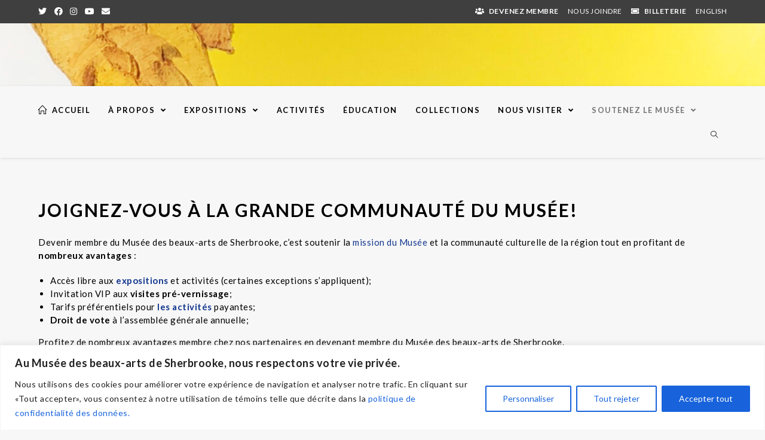

--- FILE ---
content_type: text/html; charset=UTF-8
request_url: https://mbas.qc.ca/devenez-membre/
body_size: 27973
content:
<!DOCTYPE html>
<html class="html" lang="fr-CA">
<head>
	<meta charset="UTF-8">
	<link rel="profile" href="https://gmpg.org/xfn/11">

	<meta name='robots' content='index, follow, max-image-preview:large, max-snippet:-1, max-video-preview:-1' />
<link rel="alternate" href="https://mbas.qc.ca/devenez-membre/" hreflang="fr" />
<link rel="alternate" href="https://mbas.qc.ca/en/become-a-member-2/" hreflang="en" />
<meta name="viewport" content="width=device-width, initial-scale=1">
	<!-- This site is optimized with the Yoast SEO plugin v24.5 - https://yoast.com/wordpress/plugins/seo/ -->
	<title>Devenez membre - Musée des beaux-arts de Sherbrooke</title>
	<meta name="description" content="Devenez membre du Musée des beaux-arts de Sherbrooke." />
	<link rel="canonical" href="https://mbas.qc.ca/devenez-membre/" />
	<meta property="og:locale" content="fr_CA" />
	<meta property="og:locale:alternate" content="en_US" />
	<meta property="og:type" content="article" />
	<meta property="og:title" content="Devenez membre - Musée des beaux-arts de Sherbrooke" />
	<meta property="og:description" content="Devenez membre du Musée des beaux-arts de Sherbrooke." />
	<meta property="og:url" content="https://mbas.qc.ca/devenez-membre/" />
	<meta property="og:site_name" content="Musée des beaux-arts de Sherbrooke" />
	<meta property="article:publisher" content="https://www.facebook.com/MBASherbrooke/" />
	<meta property="article:modified_time" content="2025-09-25T20:33:40+00:00" />
	<meta property="og:image" content="https://mbas.qc.ca/wordpress/wp-content/uploads/2022/03/img-membres-plus.jpg" />
	<meta property="og:image:width" content="300" />
	<meta property="og:image:height" content="300" />
	<meta property="og:image:type" content="image/jpeg" />
	<meta name="twitter:card" content="summary_large_image" />
	<meta name="twitter:site" content="@MBASherbrooke" />
	<meta name="twitter:label1" content="Estimation du temps de lecture" />
	<meta name="twitter:data1" content="4 minutes" />
	<script type="application/ld+json" class="yoast-schema-graph">{"@context":"https://schema.org","@graph":[{"@type":"WebPage","@id":"https://mbas.qc.ca/devenez-membre/","url":"https://mbas.qc.ca/devenez-membre/","name":"Devenez membre - Musée des beaux-arts de Sherbrooke","isPartOf":{"@id":"/#website"},"primaryImageOfPage":{"@id":"https://mbas.qc.ca/devenez-membre/#primaryimage"},"image":{"@id":"https://mbas.qc.ca/devenez-membre/#primaryimage"},"thumbnailUrl":"https://mbas.qc.ca/wordpress/wp-content/uploads/2022/03/img-membres-plus.jpg","datePublished":"2022-03-24T21:51:25+00:00","dateModified":"2025-09-25T20:33:40+00:00","description":"Devenez membre du Musée des beaux-arts de Sherbrooke.","breadcrumb":{"@id":"https://mbas.qc.ca/devenez-membre/#breadcrumb"},"inLanguage":"fr-CA","potentialAction":[{"@type":"ReadAction","target":["https://mbas.qc.ca/devenez-membre/"]}]},{"@type":"ImageObject","inLanguage":"fr-CA","@id":"https://mbas.qc.ca/devenez-membre/#primaryimage","url":"https://mbas.qc.ca/wordpress/wp-content/uploads/2022/03/img-membres-plus.jpg","contentUrl":"https://mbas.qc.ca/wordpress/wp-content/uploads/2022/03/img-membres-plus.jpg","width":300,"height":300},{"@type":"BreadcrumbList","@id":"https://mbas.qc.ca/devenez-membre/#breadcrumb","itemListElement":[{"@type":"ListItem","position":1,"name":"Accueil","item":"https://mbas.qc.ca/"},{"@type":"ListItem","position":2,"name":"Devenez membre"}]},{"@type":"WebSite","@id":"/#website","url":"/","name":"Musée des beaux-arts de Sherbrooke","description":"Osez le Musée","publisher":{"@id":"/#organization"},"potentialAction":[{"@type":"SearchAction","target":{"@type":"EntryPoint","urlTemplate":"/?s={search_term_string}"},"query-input":{"@type":"PropertyValueSpecification","valueRequired":true,"valueName":"search_term_string"}}],"inLanguage":"fr-CA"},{"@type":"Organization","@id":"/#organization","name":"Musée des beaux-arts de Sherbrooke","url":"/","logo":{"@type":"ImageObject","inLanguage":"fr-CA","@id":"/#/schema/logo/image/","url":"http://mbas.qc.ca/wordpress/wp-content/uploads/2020/06/mbas_logo.png","contentUrl":"http://mbas.qc.ca/wordpress/wp-content/uploads/2020/06/mbas_logo.png","width":1618,"height":777,"caption":"Musée des beaux-arts de Sherbrooke"},"image":{"@id":"/#/schema/logo/image/"},"sameAs":["https://www.facebook.com/MBASherbrooke/","https://x.com/MBASherbrooke","https://www.instagram.com/mbasherbrooke/"]}]}</script>
	<!-- / Yoast SEO plugin. -->


<link rel='dns-prefetch' href='//www.googletagmanager.com' />
<link rel='dns-prefetch' href='//fonts.googleapis.com' />
<link rel='dns-prefetch' href='//ajax.googleapis.com' />
<link rel="alternate" type="application/rss+xml" title="Musée des beaux-arts de Sherbrooke &raquo; Flux" href="https://mbas.qc.ca/feed/" />
<link rel="alternate" type="application/rss+xml" title="Musée des beaux-arts de Sherbrooke &raquo; Flux des commentaires" href="https://mbas.qc.ca/comments/feed/" />
<script type="text/javascript">
/* <![CDATA[ */
window._wpemojiSettings = {"baseUrl":"https:\/\/s.w.org\/images\/core\/emoji\/15.0.3\/72x72\/","ext":".png","svgUrl":"https:\/\/s.w.org\/images\/core\/emoji\/15.0.3\/svg\/","svgExt":".svg","source":{"concatemoji":"https:\/\/mbas.qc.ca\/wordpress\/wp-includes\/js\/wp-emoji-release.min.js?ver=6.5.7"}};
/*! This file is auto-generated */
!function(i,n){var o,s,e;function c(e){try{var t={supportTests:e,timestamp:(new Date).valueOf()};sessionStorage.setItem(o,JSON.stringify(t))}catch(e){}}function p(e,t,n){e.clearRect(0,0,e.canvas.width,e.canvas.height),e.fillText(t,0,0);var t=new Uint32Array(e.getImageData(0,0,e.canvas.width,e.canvas.height).data),r=(e.clearRect(0,0,e.canvas.width,e.canvas.height),e.fillText(n,0,0),new Uint32Array(e.getImageData(0,0,e.canvas.width,e.canvas.height).data));return t.every(function(e,t){return e===r[t]})}function u(e,t,n){switch(t){case"flag":return n(e,"\ud83c\udff3\ufe0f\u200d\u26a7\ufe0f","\ud83c\udff3\ufe0f\u200b\u26a7\ufe0f")?!1:!n(e,"\ud83c\uddfa\ud83c\uddf3","\ud83c\uddfa\u200b\ud83c\uddf3")&&!n(e,"\ud83c\udff4\udb40\udc67\udb40\udc62\udb40\udc65\udb40\udc6e\udb40\udc67\udb40\udc7f","\ud83c\udff4\u200b\udb40\udc67\u200b\udb40\udc62\u200b\udb40\udc65\u200b\udb40\udc6e\u200b\udb40\udc67\u200b\udb40\udc7f");case"emoji":return!n(e,"\ud83d\udc26\u200d\u2b1b","\ud83d\udc26\u200b\u2b1b")}return!1}function f(e,t,n){var r="undefined"!=typeof WorkerGlobalScope&&self instanceof WorkerGlobalScope?new OffscreenCanvas(300,150):i.createElement("canvas"),a=r.getContext("2d",{willReadFrequently:!0}),o=(a.textBaseline="top",a.font="600 32px Arial",{});return e.forEach(function(e){o[e]=t(a,e,n)}),o}function t(e){var t=i.createElement("script");t.src=e,t.defer=!0,i.head.appendChild(t)}"undefined"!=typeof Promise&&(o="wpEmojiSettingsSupports",s=["flag","emoji"],n.supports={everything:!0,everythingExceptFlag:!0},e=new Promise(function(e){i.addEventListener("DOMContentLoaded",e,{once:!0})}),new Promise(function(t){var n=function(){try{var e=JSON.parse(sessionStorage.getItem(o));if("object"==typeof e&&"number"==typeof e.timestamp&&(new Date).valueOf()<e.timestamp+604800&&"object"==typeof e.supportTests)return e.supportTests}catch(e){}return null}();if(!n){if("undefined"!=typeof Worker&&"undefined"!=typeof OffscreenCanvas&&"undefined"!=typeof URL&&URL.createObjectURL&&"undefined"!=typeof Blob)try{var e="postMessage("+f.toString()+"("+[JSON.stringify(s),u.toString(),p.toString()].join(",")+"));",r=new Blob([e],{type:"text/javascript"}),a=new Worker(URL.createObjectURL(r),{name:"wpTestEmojiSupports"});return void(a.onmessage=function(e){c(n=e.data),a.terminate(),t(n)})}catch(e){}c(n=f(s,u,p))}t(n)}).then(function(e){for(var t in e)n.supports[t]=e[t],n.supports.everything=n.supports.everything&&n.supports[t],"flag"!==t&&(n.supports.everythingExceptFlag=n.supports.everythingExceptFlag&&n.supports[t]);n.supports.everythingExceptFlag=n.supports.everythingExceptFlag&&!n.supports.flag,n.DOMReady=!1,n.readyCallback=function(){n.DOMReady=!0}}).then(function(){return e}).then(function(){var e;n.supports.everything||(n.readyCallback(),(e=n.source||{}).concatemoji?t(e.concatemoji):e.wpemoji&&e.twemoji&&(t(e.twemoji),t(e.wpemoji)))}))}((window,document),window._wpemojiSettings);
/* ]]> */
</script>
<link rel='stylesheet' id='twb-open-sans-css' href='https://fonts.googleapis.com/css?family=Open+Sans%3A300%2C400%2C500%2C600%2C700%2C800&#038;display=swap&#038;ver=6.5.7' type='text/css' media='all' />
<link rel='stylesheet' id='twbbwg-global-css' href='https://mbas.qc.ca/wordpress/wp-content/plugins/photo-gallery/booster/assets/css/global.css?ver=1.0.0' type='text/css' media='all' />
<style id='wp-emoji-styles-inline-css' type='text/css'>

	img.wp-smiley, img.emoji {
		display: inline !important;
		border: none !important;
		box-shadow: none !important;
		height: 1em !important;
		width: 1em !important;
		margin: 0 0.07em !important;
		vertical-align: -0.1em !important;
		background: none !important;
		padding: 0 !important;
	}
</style>
<link rel='stylesheet' id='wp-block-library-css' href='https://mbas.qc.ca/wordpress/wp-includes/css/dist/block-library/style.min.css?ver=6.5.7' type='text/css' media='all' />
<style id='wp-block-library-theme-inline-css' type='text/css'>
.wp-block-audio figcaption{color:#555;font-size:13px;text-align:center}.is-dark-theme .wp-block-audio figcaption{color:#ffffffa6}.wp-block-audio{margin:0 0 1em}.wp-block-code{border:1px solid #ccc;border-radius:4px;font-family:Menlo,Consolas,monaco,monospace;padding:.8em 1em}.wp-block-embed figcaption{color:#555;font-size:13px;text-align:center}.is-dark-theme .wp-block-embed figcaption{color:#ffffffa6}.wp-block-embed{margin:0 0 1em}.blocks-gallery-caption{color:#555;font-size:13px;text-align:center}.is-dark-theme .blocks-gallery-caption{color:#ffffffa6}.wp-block-image figcaption{color:#555;font-size:13px;text-align:center}.is-dark-theme .wp-block-image figcaption{color:#ffffffa6}.wp-block-image{margin:0 0 1em}.wp-block-pullquote{border-bottom:4px solid;border-top:4px solid;color:currentColor;margin-bottom:1.75em}.wp-block-pullquote cite,.wp-block-pullquote footer,.wp-block-pullquote__citation{color:currentColor;font-size:.8125em;font-style:normal;text-transform:uppercase}.wp-block-quote{border-left:.25em solid;margin:0 0 1.75em;padding-left:1em}.wp-block-quote cite,.wp-block-quote footer{color:currentColor;font-size:.8125em;font-style:normal;position:relative}.wp-block-quote.has-text-align-right{border-left:none;border-right:.25em solid;padding-left:0;padding-right:1em}.wp-block-quote.has-text-align-center{border:none;padding-left:0}.wp-block-quote.is-large,.wp-block-quote.is-style-large,.wp-block-quote.is-style-plain{border:none}.wp-block-search .wp-block-search__label{font-weight:700}.wp-block-search__button{border:1px solid #ccc;padding:.375em .625em}:where(.wp-block-group.has-background){padding:1.25em 2.375em}.wp-block-separator.has-css-opacity{opacity:.4}.wp-block-separator{border:none;border-bottom:2px solid;margin-left:auto;margin-right:auto}.wp-block-separator.has-alpha-channel-opacity{opacity:1}.wp-block-separator:not(.is-style-wide):not(.is-style-dots){width:100px}.wp-block-separator.has-background:not(.is-style-dots){border-bottom:none;height:1px}.wp-block-separator.has-background:not(.is-style-wide):not(.is-style-dots){height:2px}.wp-block-table{margin:0 0 1em}.wp-block-table td,.wp-block-table th{word-break:normal}.wp-block-table figcaption{color:#555;font-size:13px;text-align:center}.is-dark-theme .wp-block-table figcaption{color:#ffffffa6}.wp-block-video figcaption{color:#555;font-size:13px;text-align:center}.is-dark-theme .wp-block-video figcaption{color:#ffffffa6}.wp-block-video{margin:0 0 1em}.wp-block-template-part.has-background{margin-bottom:0;margin-top:0;padding:1.25em 2.375em}
</style>
<link rel='stylesheet' id='sugar-calendar-block-style-css' href='https://mbas.qc.ca/wordpress/wp-content/plugins/sugar-calendar/src/Block/Calendar/build/style-index.css?ver=1.0.1' type='text/css' media='all' />
<link rel='stylesheet' id='sugar-calendar-event-list-block-style-css' href='https://mbas.qc.ca/wordpress/wp-content/plugins/sugar-calendar/src/Block/EventList/build/style-index.css?ver=1.0.1' type='text/css' media='all' />
<style id='classic-theme-styles-inline-css' type='text/css'>
/*! This file is auto-generated */
.wp-block-button__link{color:#fff;background-color:#32373c;border-radius:9999px;box-shadow:none;text-decoration:none;padding:calc(.667em + 2px) calc(1.333em + 2px);font-size:1.125em}.wp-block-file__button{background:#32373c;color:#fff;text-decoration:none}
</style>
<style id='global-styles-inline-css' type='text/css'>
body{--wp--preset--color--black: #000000;--wp--preset--color--cyan-bluish-gray: #abb8c3;--wp--preset--color--white: #ffffff;--wp--preset--color--pale-pink: #f78da7;--wp--preset--color--vivid-red: #cf2e2e;--wp--preset--color--luminous-vivid-orange: #ff6900;--wp--preset--color--luminous-vivid-amber: #fcb900;--wp--preset--color--light-green-cyan: #7bdcb5;--wp--preset--color--vivid-green-cyan: #00d084;--wp--preset--color--pale-cyan-blue: #8ed1fc;--wp--preset--color--vivid-cyan-blue: #0693e3;--wp--preset--color--vivid-purple: #9b51e0;--wp--preset--gradient--vivid-cyan-blue-to-vivid-purple: linear-gradient(135deg,rgba(6,147,227,1) 0%,rgb(155,81,224) 100%);--wp--preset--gradient--light-green-cyan-to-vivid-green-cyan: linear-gradient(135deg,rgb(122,220,180) 0%,rgb(0,208,130) 100%);--wp--preset--gradient--luminous-vivid-amber-to-luminous-vivid-orange: linear-gradient(135deg,rgba(252,185,0,1) 0%,rgba(255,105,0,1) 100%);--wp--preset--gradient--luminous-vivid-orange-to-vivid-red: linear-gradient(135deg,rgba(255,105,0,1) 0%,rgb(207,46,46) 100%);--wp--preset--gradient--very-light-gray-to-cyan-bluish-gray: linear-gradient(135deg,rgb(238,238,238) 0%,rgb(169,184,195) 100%);--wp--preset--gradient--cool-to-warm-spectrum: linear-gradient(135deg,rgb(74,234,220) 0%,rgb(151,120,209) 20%,rgb(207,42,186) 40%,rgb(238,44,130) 60%,rgb(251,105,98) 80%,rgb(254,248,76) 100%);--wp--preset--gradient--blush-light-purple: linear-gradient(135deg,rgb(255,206,236) 0%,rgb(152,150,240) 100%);--wp--preset--gradient--blush-bordeaux: linear-gradient(135deg,rgb(254,205,165) 0%,rgb(254,45,45) 50%,rgb(107,0,62) 100%);--wp--preset--gradient--luminous-dusk: linear-gradient(135deg,rgb(255,203,112) 0%,rgb(199,81,192) 50%,rgb(65,88,208) 100%);--wp--preset--gradient--pale-ocean: linear-gradient(135deg,rgb(255,245,203) 0%,rgb(182,227,212) 50%,rgb(51,167,181) 100%);--wp--preset--gradient--electric-grass: linear-gradient(135deg,rgb(202,248,128) 0%,rgb(113,206,126) 100%);--wp--preset--gradient--midnight: linear-gradient(135deg,rgb(2,3,129) 0%,rgb(40,116,252) 100%);--wp--preset--font-size--small: 13px;--wp--preset--font-size--medium: 20px;--wp--preset--font-size--large: 36px;--wp--preset--font-size--x-large: 42px;--wp--preset--spacing--20: 0.44rem;--wp--preset--spacing--30: 0.67rem;--wp--preset--spacing--40: 1rem;--wp--preset--spacing--50: 1.5rem;--wp--preset--spacing--60: 2.25rem;--wp--preset--spacing--70: 3.38rem;--wp--preset--spacing--80: 5.06rem;--wp--preset--shadow--natural: 6px 6px 9px rgba(0, 0, 0, 0.2);--wp--preset--shadow--deep: 12px 12px 50px rgba(0, 0, 0, 0.4);--wp--preset--shadow--sharp: 6px 6px 0px rgba(0, 0, 0, 0.2);--wp--preset--shadow--outlined: 6px 6px 0px -3px rgba(255, 255, 255, 1), 6px 6px rgba(0, 0, 0, 1);--wp--preset--shadow--crisp: 6px 6px 0px rgba(0, 0, 0, 1);}:where(.is-layout-flex){gap: 0.5em;}:where(.is-layout-grid){gap: 0.5em;}body .is-layout-flex{display: flex;}body .is-layout-flex{flex-wrap: wrap;align-items: center;}body .is-layout-flex > *{margin: 0;}body .is-layout-grid{display: grid;}body .is-layout-grid > *{margin: 0;}:where(.wp-block-columns.is-layout-flex){gap: 2em;}:where(.wp-block-columns.is-layout-grid){gap: 2em;}:where(.wp-block-post-template.is-layout-flex){gap: 1.25em;}:where(.wp-block-post-template.is-layout-grid){gap: 1.25em;}.has-black-color{color: var(--wp--preset--color--black) !important;}.has-cyan-bluish-gray-color{color: var(--wp--preset--color--cyan-bluish-gray) !important;}.has-white-color{color: var(--wp--preset--color--white) !important;}.has-pale-pink-color{color: var(--wp--preset--color--pale-pink) !important;}.has-vivid-red-color{color: var(--wp--preset--color--vivid-red) !important;}.has-luminous-vivid-orange-color{color: var(--wp--preset--color--luminous-vivid-orange) !important;}.has-luminous-vivid-amber-color{color: var(--wp--preset--color--luminous-vivid-amber) !important;}.has-light-green-cyan-color{color: var(--wp--preset--color--light-green-cyan) !important;}.has-vivid-green-cyan-color{color: var(--wp--preset--color--vivid-green-cyan) !important;}.has-pale-cyan-blue-color{color: var(--wp--preset--color--pale-cyan-blue) !important;}.has-vivid-cyan-blue-color{color: var(--wp--preset--color--vivid-cyan-blue) !important;}.has-vivid-purple-color{color: var(--wp--preset--color--vivid-purple) !important;}.has-black-background-color{background-color: var(--wp--preset--color--black) !important;}.has-cyan-bluish-gray-background-color{background-color: var(--wp--preset--color--cyan-bluish-gray) !important;}.has-white-background-color{background-color: var(--wp--preset--color--white) !important;}.has-pale-pink-background-color{background-color: var(--wp--preset--color--pale-pink) !important;}.has-vivid-red-background-color{background-color: var(--wp--preset--color--vivid-red) !important;}.has-luminous-vivid-orange-background-color{background-color: var(--wp--preset--color--luminous-vivid-orange) !important;}.has-luminous-vivid-amber-background-color{background-color: var(--wp--preset--color--luminous-vivid-amber) !important;}.has-light-green-cyan-background-color{background-color: var(--wp--preset--color--light-green-cyan) !important;}.has-vivid-green-cyan-background-color{background-color: var(--wp--preset--color--vivid-green-cyan) !important;}.has-pale-cyan-blue-background-color{background-color: var(--wp--preset--color--pale-cyan-blue) !important;}.has-vivid-cyan-blue-background-color{background-color: var(--wp--preset--color--vivid-cyan-blue) !important;}.has-vivid-purple-background-color{background-color: var(--wp--preset--color--vivid-purple) !important;}.has-black-border-color{border-color: var(--wp--preset--color--black) !important;}.has-cyan-bluish-gray-border-color{border-color: var(--wp--preset--color--cyan-bluish-gray) !important;}.has-white-border-color{border-color: var(--wp--preset--color--white) !important;}.has-pale-pink-border-color{border-color: var(--wp--preset--color--pale-pink) !important;}.has-vivid-red-border-color{border-color: var(--wp--preset--color--vivid-red) !important;}.has-luminous-vivid-orange-border-color{border-color: var(--wp--preset--color--luminous-vivid-orange) !important;}.has-luminous-vivid-amber-border-color{border-color: var(--wp--preset--color--luminous-vivid-amber) !important;}.has-light-green-cyan-border-color{border-color: var(--wp--preset--color--light-green-cyan) !important;}.has-vivid-green-cyan-border-color{border-color: var(--wp--preset--color--vivid-green-cyan) !important;}.has-pale-cyan-blue-border-color{border-color: var(--wp--preset--color--pale-cyan-blue) !important;}.has-vivid-cyan-blue-border-color{border-color: var(--wp--preset--color--vivid-cyan-blue) !important;}.has-vivid-purple-border-color{border-color: var(--wp--preset--color--vivid-purple) !important;}.has-vivid-cyan-blue-to-vivid-purple-gradient-background{background: var(--wp--preset--gradient--vivid-cyan-blue-to-vivid-purple) !important;}.has-light-green-cyan-to-vivid-green-cyan-gradient-background{background: var(--wp--preset--gradient--light-green-cyan-to-vivid-green-cyan) !important;}.has-luminous-vivid-amber-to-luminous-vivid-orange-gradient-background{background: var(--wp--preset--gradient--luminous-vivid-amber-to-luminous-vivid-orange) !important;}.has-luminous-vivid-orange-to-vivid-red-gradient-background{background: var(--wp--preset--gradient--luminous-vivid-orange-to-vivid-red) !important;}.has-very-light-gray-to-cyan-bluish-gray-gradient-background{background: var(--wp--preset--gradient--very-light-gray-to-cyan-bluish-gray) !important;}.has-cool-to-warm-spectrum-gradient-background{background: var(--wp--preset--gradient--cool-to-warm-spectrum) !important;}.has-blush-light-purple-gradient-background{background: var(--wp--preset--gradient--blush-light-purple) !important;}.has-blush-bordeaux-gradient-background{background: var(--wp--preset--gradient--blush-bordeaux) !important;}.has-luminous-dusk-gradient-background{background: var(--wp--preset--gradient--luminous-dusk) !important;}.has-pale-ocean-gradient-background{background: var(--wp--preset--gradient--pale-ocean) !important;}.has-electric-grass-gradient-background{background: var(--wp--preset--gradient--electric-grass) !important;}.has-midnight-gradient-background{background: var(--wp--preset--gradient--midnight) !important;}.has-small-font-size{font-size: var(--wp--preset--font-size--small) !important;}.has-medium-font-size{font-size: var(--wp--preset--font-size--medium) !important;}.has-large-font-size{font-size: var(--wp--preset--font-size--large) !important;}.has-x-large-font-size{font-size: var(--wp--preset--font-size--x-large) !important;}
.wp-block-navigation a:where(:not(.wp-element-button)){color: inherit;}
:where(.wp-block-post-template.is-layout-flex){gap: 1.25em;}:where(.wp-block-post-template.is-layout-grid){gap: 1.25em;}
:where(.wp-block-columns.is-layout-flex){gap: 2em;}:where(.wp-block-columns.is-layout-grid){gap: 2em;}
.wp-block-pullquote{font-size: 1.5em;line-height: 1.6;}
</style>
<link rel='stylesheet' id='bwg_fonts-css' href='https://mbas.qc.ca/wordpress/wp-content/plugins/photo-gallery/css/bwg-fonts/fonts.css?ver=0.0.1' type='text/css' media='all' />
<link rel='stylesheet' id='sumoselect-css' href='https://mbas.qc.ca/wordpress/wp-content/plugins/photo-gallery/css/sumoselect.min.css?ver=3.4.6' type='text/css' media='all' />
<link rel='stylesheet' id='mCustomScrollbar-css' href='https://mbas.qc.ca/wordpress/wp-content/plugins/photo-gallery/css/jquery.mCustomScrollbar.min.css?ver=3.1.5' type='text/css' media='all' />
<link rel='stylesheet' id='bwg_googlefonts-css' href='https://fonts.googleapis.com/css?family=Ubuntu&#038;subset=greek,latin,greek-ext,vietnamese,cyrillic-ext,latin-ext,cyrillic' type='text/css' media='all' />
<link rel='stylesheet' id='bwg_frontend-css' href='https://mbas.qc.ca/wordpress/wp-content/plugins/photo-gallery/css/styles.min.css?ver=1.8.35' type='text/css' media='all' />
<link rel='stylesheet' id='venderestyle-css' href='https://mbas.qc.ca/wordpress/wp-content/plugins/vendere%20MBAS/frontend/vendere.css?ver=10021886324' type='text/css' media='all' />
<link rel='stylesheet' id='dashicons-css' href='https://mbas.qc.ca/wordpress/wp-includes/css/dashicons.min.css?ver=6.5.7' type='text/css' media='all' />
<link rel='stylesheet' id='sc-feeds-terms-css' href='https://mbas.qc.ca/wordpress/wp-content/plugins/sugar-calendar/assets/pro/css/term-ical-ltr.css?ver=3.8.2' type='text/css' media='all' />
<link rel='stylesheet' id='elementor-frontend-legacy-css' href='https://mbas.qc.ca/wordpress/wp-content/plugins/elementor/assets/css/frontend-legacy.min.css?ver=3.12.1' type='text/css' media='all' />
<link rel='stylesheet' id='elementor-frontend-css' href='https://mbas.qc.ca/wordpress/wp-content/plugins/elementor/assets/css/frontend.min.css?ver=3.12.1' type='text/css' media='all' />
<link rel='stylesheet' id='elementor-post-6411-css' href='https://mbas.qc.ca/wordpress/wp-content/uploads/elementor/css/post-6411.css?ver=1765398562' type='text/css' media='all' />
<link rel='stylesheet' id='font-awesome-css' href='https://mbas.qc.ca/wordpress/wp-content/themes/oceanwp/assets/fonts/fontawesome/css/all.min.css?ver=5.11.2' type='text/css' media='all' />
<link rel='stylesheet' id='simple-line-icons-css' href='https://mbas.qc.ca/wordpress/wp-content/themes/oceanwp/assets/css/third/simple-line-icons.min.css?ver=2.4.0' type='text/css' media='all' />
<link rel='stylesheet' id='magnific-popup-css' href='https://mbas.qc.ca/wordpress/wp-content/themes/oceanwp/assets/css/third/magnific-popup.min.css?ver=1.0.0' type='text/css' media='all' />
<link rel='stylesheet' id='slick-css' href='https://mbas.qc.ca/wordpress/wp-content/themes/oceanwp/assets/css/third/slick.min.css?ver=1.6.0' type='text/css' media='all' />
<link rel='stylesheet' id='oceanwp-style-css' href='https://mbas.qc.ca/wordpress/wp-content/themes/oceanwp/assets/css/style.min.css?ver=1.9.0' type='text/css' media='all' />
<style id='oceanwp-style-inline-css' type='text/css'>
div.wpforms-container-full .wpforms-form input[type=submit]:hover,
			div.wpforms-container-full .wpforms-form input[type=submit]:focus,
			div.wpforms-container-full .wpforms-form input[type=submit]:active,
			div.wpforms-container-full .wpforms-form button[type=submit]:hover,
			div.wpforms-container-full .wpforms-form button[type=submit]:focus,
			div.wpforms-container-full .wpforms-form button[type=submit]:active,
			div.wpforms-container-full .wpforms-form .wpforms-page-button:hover,
			div.wpforms-container-full .wpforms-form .wpforms-page-button:active,
			div.wpforms-container-full .wpforms-form .wpforms-page-button:focus {
				border: none;
			}
</style>
<link rel='stylesheet' id='oceanwp-google-font-lato-css' href='//fonts.googleapis.com/css?family=Lato%3A100%2C200%2C300%2C400%2C500%2C600%2C700%2C800%2C900%2C100i%2C200i%2C300i%2C400i%2C500i%2C600i%2C700i%2C800i%2C900i&#038;subset=latin&#038;ver=6.5.7' type='text/css' media='all' />
<link rel='stylesheet' id='tmm-css' href='https://mbas.qc.ca/wordpress/wp-content/plugins/team-members/inc/css/tmm_style.css?ver=6.5.7' type='text/css' media='all' />
<link rel='stylesheet' id='oe-widgets-style-css' href='https://mbas.qc.ca/wordpress/wp-content/plugins/ocean-extra/assets/css/widgets.css?ver=6.5.7' type='text/css' media='all' />
<link rel='stylesheet' id='jquery-style-css' href='https://ajax.googleapis.com/ajax/libs/jqueryui/1.12.1/themes/smoothness/jquery-ui.css?ver=6.5.7' type='text/css' media='all' />
<link rel='stylesheet' id='elementor-icons-shared-0-css' href='https://mbas.qc.ca/wordpress/wp-content/plugins/elementor/assets/lib/font-awesome/css/fontawesome.min.css?ver=5.15.3' type='text/css' media='all' />
<link rel='stylesheet' id='elementor-icons-fa-brands-css' href='https://mbas.qc.ca/wordpress/wp-content/plugins/elementor/assets/lib/font-awesome/css/brands.min.css?ver=5.15.3' type='text/css' media='all' />
<!--n2css--><!--n2js--><script type="text/javascript" src="https://mbas.qc.ca/wordpress/wp-includes/js/jquery/jquery.min.js?ver=3.7.1" id="jquery-core-js"></script>
<script type="text/javascript" src="https://mbas.qc.ca/wordpress/wp-includes/js/jquery/jquery-migrate.min.js?ver=3.4.1" id="jquery-migrate-js"></script>
<script type="text/javascript" src="https://mbas.qc.ca/wordpress/wp-content/plugins/photo-gallery/booster/assets/js/circle-progress.js?ver=1.2.2" id="twbbwg-circle-js"></script>
<script type="text/javascript" id="twbbwg-global-js-extra">
/* <![CDATA[ */
var twb = {"nonce":"aea7baf91a","ajax_url":"https:\/\/mbas.qc.ca\/wordpress\/wp-admin\/admin-ajax.php","plugin_url":"https:\/\/mbas.qc.ca\/wordpress\/wp-content\/plugins\/photo-gallery\/booster","href":"https:\/\/mbas.qc.ca\/wordpress\/wp-admin\/admin.php?page=twbbwg_photo-gallery"};
var twb = {"nonce":"aea7baf91a","ajax_url":"https:\/\/mbas.qc.ca\/wordpress\/wp-admin\/admin-ajax.php","plugin_url":"https:\/\/mbas.qc.ca\/wordpress\/wp-content\/plugins\/photo-gallery\/booster","href":"https:\/\/mbas.qc.ca\/wordpress\/wp-admin\/admin.php?page=twbbwg_photo-gallery"};
/* ]]> */
</script>
<script type="text/javascript" src="https://mbas.qc.ca/wordpress/wp-content/plugins/photo-gallery/booster/assets/js/global.js?ver=1.0.0" id="twbbwg-global-js"></script>
<script type="text/javascript" id="cookie-law-info-js-extra">
/* <![CDATA[ */
var _ckyConfig = {"_ipData":[],"_assetsURL":"https:\/\/mbas.qc.ca\/wordpress\/wp-content\/plugins\/cookie-law-info\/lite\/frontend\/images\/","_publicURL":"https:\/\/mbas.qc.ca\/wordpress","_expiry":"365","_categories":[{"name":"N\u00e9cessaire","slug":"necessary","isNecessary":true,"ccpaDoNotSell":true,"cookies":[],"active":true,"defaultConsent":{"gdpr":true,"ccpa":true}},{"name":"Fonctionnelle","slug":"functional","isNecessary":false,"ccpaDoNotSell":true,"cookies":[],"active":true,"defaultConsent":{"gdpr":false,"ccpa":false}},{"name":"Analytique","slug":"analytics","isNecessary":false,"ccpaDoNotSell":true,"cookies":[],"active":true,"defaultConsent":{"gdpr":false,"ccpa":false}},{"name":"Performance","slug":"performance","isNecessary":false,"ccpaDoNotSell":true,"cookies":[],"active":true,"defaultConsent":{"gdpr":false,"ccpa":false}},{"name":"Publicit\u00e9","slug":"advertisement","isNecessary":false,"ccpaDoNotSell":true,"cookies":[],"active":true,"defaultConsent":{"gdpr":false,"ccpa":false}}],"_activeLaw":"gdpr","_rootDomain":"","_block":"1","_showBanner":"1","_bannerConfig":{"settings":{"type":"banner","preferenceCenterType":"popup","position":"bottom","applicableLaw":"gdpr"},"behaviours":{"reloadBannerOnAccept":false,"loadAnalyticsByDefault":false,"animations":{"onLoad":"animate","onHide":"sticky"}},"config":{"revisitConsent":{"status":true,"tag":"revisit-consent","position":"bottom-left","meta":{"url":"#"},"styles":{"background-color":"#0056A7"},"elements":{"title":{"type":"text","tag":"revisit-consent-title","status":true,"styles":{"color":"#0056a7"}}}},"preferenceCenter":{"toggle":{"status":true,"tag":"detail-category-toggle","type":"toggle","states":{"active":{"styles":{"background-color":"#1863DC"}},"inactive":{"styles":{"background-color":"#D0D5D2"}}}}},"categoryPreview":{"status":false,"toggle":{"status":true,"tag":"detail-category-preview-toggle","type":"toggle","states":{"active":{"styles":{"background-color":"#1863DC"}},"inactive":{"styles":{"background-color":"#D0D5D2"}}}}},"videoPlaceholder":{"status":true,"styles":{"background-color":"#000000","border-color":"#000000","color":"#ffffff"}},"readMore":{"status":false,"tag":"readmore-button","type":"link","meta":{"noFollow":true,"newTab":true},"styles":{"color":"#1863DC","background-color":"transparent","border-color":"transparent"}},"showMore":{"status":true,"tag":"show-desc-button","type":"button","styles":{"color":"#1863DC"}},"showLess":{"status":true,"tag":"hide-desc-button","type":"button","styles":{"color":"#1863DC"}},"alwaysActive":{"status":true,"tag":"always-active","styles":{"color":"#008000"}},"manualLinks":{"status":true,"tag":"manual-links","type":"link","styles":{"color":"#1863DC"}},"auditTable":{"status":true},"optOption":{"status":true,"toggle":{"status":true,"tag":"optout-option-toggle","type":"toggle","states":{"active":{"styles":{"background-color":"#1863dc"}},"inactive":{"styles":{"background-color":"#FFFFFF"}}}}}}},"_version":"3.3.9.1","_logConsent":"1","_tags":[{"tag":"accept-button","styles":{"color":"#FFFFFF","background-color":"#1863DC","border-color":"#1863DC"}},{"tag":"reject-button","styles":{"color":"#1863DC","background-color":"transparent","border-color":"#1863DC"}},{"tag":"settings-button","styles":{"color":"#1863DC","background-color":"transparent","border-color":"#1863DC"}},{"tag":"readmore-button","styles":{"color":"#1863DC","background-color":"transparent","border-color":"transparent"}},{"tag":"donotsell-button","styles":{"color":"#1863DC","background-color":"transparent","border-color":"transparent"}},{"tag":"show-desc-button","styles":{"color":"#1863DC"}},{"tag":"hide-desc-button","styles":{"color":"#1863DC"}},{"tag":"cky-always-active","styles":[]},{"tag":"cky-link","styles":[]},{"tag":"accept-button","styles":{"color":"#FFFFFF","background-color":"#1863DC","border-color":"#1863DC"}},{"tag":"revisit-consent","styles":{"background-color":"#0056A7"}}],"_shortCodes":[{"key":"cky_readmore","content":"<a href=\"https:\/\/mbas.qc.ca\/politique-confidentialite\/\" class=\"cky-policy\" aria-label=\"Politique relative aux cookies\" target=\"_blank\" rel=\"noopener\" data-cky-tag=\"readmore-button\">Politique relative aux cookies<\/a>","tag":"readmore-button","status":false,"attributes":{"rel":"nofollow","target":"_blank"}},{"key":"cky_show_desc","content":"<button class=\"cky-show-desc-btn\" data-cky-tag=\"show-desc-button\" aria-label=\"Afficher plus\">Afficher plus<\/button>","tag":"show-desc-button","status":true,"attributes":[]},{"key":"cky_hide_desc","content":"<button class=\"cky-show-desc-btn\" data-cky-tag=\"hide-desc-button\" aria-label=\"Afficher moins\">Afficher moins<\/button>","tag":"hide-desc-button","status":true,"attributes":[]},{"key":"cky_optout_show_desc","content":"[cky_optout_show_desc]","tag":"optout-show-desc-button","status":true,"attributes":[]},{"key":"cky_optout_hide_desc","content":"[cky_optout_hide_desc]","tag":"optout-hide-desc-button","status":true,"attributes":[]},{"key":"cky_category_toggle_label","content":"[cky_{{status}}_category_label] [cky_preference_{{category_slug}}_title]","tag":"","status":true,"attributes":[]},{"key":"cky_enable_category_label","content":"Activer","tag":"","status":true,"attributes":[]},{"key":"cky_disable_category_label","content":"D\u00e9sactiver","tag":"","status":true,"attributes":[]},{"key":"cky_video_placeholder","content":"<div class=\"video-placeholder-normal\" data-cky-tag=\"video-placeholder\" id=\"[UNIQUEID]\"><p class=\"video-placeholder-text-normal\" data-cky-tag=\"placeholder-title\">Veuillez accepter le consentement des cookies<\/p><\/div>","tag":"","status":true,"attributes":[]},{"key":"cky_enable_optout_label","content":"Activer","tag":"","status":true,"attributes":[]},{"key":"cky_disable_optout_label","content":"D\u00e9sactiver","tag":"","status":true,"attributes":[]},{"key":"cky_optout_toggle_label","content":"[cky_{{status}}_optout_label] [cky_optout_option_title]","tag":"","status":true,"attributes":[]},{"key":"cky_optout_option_title","content":"Ne pas vendre ou partager mes informations personnelles","tag":"","status":true,"attributes":[]},{"key":"cky_optout_close_label","content":"Fermer","tag":"","status":true,"attributes":[]},{"key":"cky_preference_close_label","content":"Fermer","tag":"","status":true,"attributes":[]}],"_rtl":"","_language":"fr","_providersToBlock":[]};
var _ckyStyles = {"css":".cky-overlay{background: #000000; opacity: 0.4; position: fixed; top: 0; left: 0; width: 100%; height: 100%; z-index: 99999999;}.cky-hide{display: none;}.cky-btn-revisit-wrapper{display: flex; align-items: center; justify-content: center; background: #0056a7; width: 45px; height: 45px; border-radius: 50%; position: fixed; z-index: 999999; cursor: pointer;}.cky-revisit-bottom-left{bottom: 15px; left: 15px;}.cky-revisit-bottom-right{bottom: 15px; right: 15px;}.cky-btn-revisit-wrapper .cky-btn-revisit{display: flex; align-items: center; justify-content: center; background: none; border: none; cursor: pointer; position: relative; margin: 0; padding: 0;}.cky-btn-revisit-wrapper .cky-btn-revisit img{max-width: fit-content; margin: 0; height: 30px; width: 30px;}.cky-revisit-bottom-left:hover::before{content: attr(data-tooltip); position: absolute; background: #4e4b66; color: #ffffff; left: calc(100% + 7px); font-size: 12px; line-height: 16px; width: max-content; padding: 4px 8px; border-radius: 4px;}.cky-revisit-bottom-left:hover::after{position: absolute; content: \"\"; border: 5px solid transparent; left: calc(100% + 2px); border-left-width: 0; border-right-color: #4e4b66;}.cky-revisit-bottom-right:hover::before{content: attr(data-tooltip); position: absolute; background: #4e4b66; color: #ffffff; right: calc(100% + 7px); font-size: 12px; line-height: 16px; width: max-content; padding: 4px 8px; border-radius: 4px;}.cky-revisit-bottom-right:hover::after{position: absolute; content: \"\"; border: 5px solid transparent; right: calc(100% + 2px); border-right-width: 0; border-left-color: #4e4b66;}.cky-revisit-hide{display: none;}.cky-consent-container{position: fixed; width: 100%; box-sizing: border-box; z-index: 9999999;}.cky-consent-container .cky-consent-bar{background: #ffffff; border: 1px solid; padding: 16.5px 24px; box-shadow: 0 -1px 10px 0 #acabab4d;}.cky-banner-bottom{bottom: 0; left: 0;}.cky-banner-top{top: 0; left: 0;}.cky-custom-brand-logo-wrapper .cky-custom-brand-logo{width: 100px; height: auto; margin: 0 0 12px 0;}.cky-notice .cky-title{color: #212121; font-weight: 700; font-size: 18px; line-height: 24px; margin: 0 0 12px 0;}.cky-notice-group{display: flex; justify-content: space-between; align-items: center; font-size: 14px; line-height: 24px; font-weight: 400;}.cky-notice-des *,.cky-preference-content-wrapper *,.cky-accordion-header-des *,.cky-gpc-wrapper .cky-gpc-desc *{font-size: 14px;}.cky-notice-des{color: #212121; font-size: 14px; line-height: 24px; font-weight: 400;}.cky-notice-des img{height: 25px; width: 25px;}.cky-consent-bar .cky-notice-des p,.cky-gpc-wrapper .cky-gpc-desc p,.cky-preference-body-wrapper .cky-preference-content-wrapper p,.cky-accordion-header-wrapper .cky-accordion-header-des p,.cky-cookie-des-table li div:last-child p{color: inherit; margin-top: 0; overflow-wrap: break-word;}.cky-notice-des P:last-child,.cky-preference-content-wrapper p:last-child,.cky-cookie-des-table li div:last-child p:last-child,.cky-gpc-wrapper .cky-gpc-desc p:last-child{margin-bottom: 0;}.cky-notice-des a.cky-policy,.cky-notice-des button.cky-policy{font-size: 14px; color: #1863dc; white-space: nowrap; cursor: pointer; background: transparent; border: 1px solid; text-decoration: underline;}.cky-notice-des button.cky-policy{padding: 0;}.cky-notice-des a.cky-policy:focus-visible,.cky-notice-des button.cky-policy:focus-visible,.cky-preference-content-wrapper .cky-show-desc-btn:focus-visible,.cky-accordion-header .cky-accordion-btn:focus-visible,.cky-preference-header .cky-btn-close:focus-visible,.cky-switch input[type=\"checkbox\"]:focus-visible,.cky-footer-wrapper a:focus-visible,.cky-btn:focus-visible{outline: 2px solid #1863dc; outline-offset: 2px;}.cky-btn:focus:not(:focus-visible),.cky-accordion-header .cky-accordion-btn:focus:not(:focus-visible),.cky-preference-content-wrapper .cky-show-desc-btn:focus:not(:focus-visible),.cky-btn-revisit-wrapper .cky-btn-revisit:focus:not(:focus-visible),.cky-preference-header .cky-btn-close:focus:not(:focus-visible),.cky-consent-bar .cky-banner-btn-close:focus:not(:focus-visible){outline: 0;}button.cky-show-desc-btn:not(:hover):not(:active){color: #1863dc; background: transparent;}button.cky-accordion-btn:not(:hover):not(:active),button.cky-banner-btn-close:not(:hover):not(:active),button.cky-btn-close:not(:hover):not(:active),button.cky-btn-revisit:not(:hover):not(:active){background: transparent;}.cky-consent-bar button:hover,.cky-modal.cky-modal-open button:hover,.cky-consent-bar button:focus,.cky-modal.cky-modal-open button:focus{text-decoration: none;}.cky-notice-btn-wrapper{display: flex; justify-content: center; align-items: center; margin-left: 15px;}.cky-notice-btn-wrapper .cky-btn{text-shadow: none; box-shadow: none;}.cky-btn{font-size: 14px; font-family: inherit; line-height: 24px; padding: 8px 27px; font-weight: 500; margin: 0 8px 0 0; border-radius: 2px; white-space: nowrap; cursor: pointer; text-align: center; text-transform: none; min-height: 0;}.cky-btn:hover{opacity: 0.8;}.cky-btn-customize{color: #1863dc; background: transparent; border: 2px solid #1863dc;}.cky-btn-reject{color: #1863dc; background: transparent; border: 2px solid #1863dc;}.cky-btn-accept{background: #1863dc; color: #ffffff; border: 2px solid #1863dc;}.cky-btn:last-child{margin-right: 0;}@media (max-width: 768px){.cky-notice-group{display: block;}.cky-notice-btn-wrapper{margin-left: 0;}.cky-notice-btn-wrapper .cky-btn{flex: auto; max-width: 100%; margin-top: 10px; white-space: unset;}}@media (max-width: 576px){.cky-notice-btn-wrapper{flex-direction: column;}.cky-custom-brand-logo-wrapper, .cky-notice .cky-title, .cky-notice-des, .cky-notice-btn-wrapper{padding: 0 28px;}.cky-consent-container .cky-consent-bar{padding: 16.5px 0;}.cky-notice-des{max-height: 40vh; overflow-y: scroll;}.cky-notice-btn-wrapper .cky-btn{width: 100%; padding: 8px; margin-right: 0;}.cky-notice-btn-wrapper .cky-btn-accept{order: 1;}.cky-notice-btn-wrapper .cky-btn-reject{order: 3;}.cky-notice-btn-wrapper .cky-btn-customize{order: 2;}}@media (max-width: 425px){.cky-custom-brand-logo-wrapper, .cky-notice .cky-title, .cky-notice-des, .cky-notice-btn-wrapper{padding: 0 24px;}.cky-notice-btn-wrapper{flex-direction: column;}.cky-btn{width: 100%; margin: 10px 0 0 0;}.cky-notice-btn-wrapper .cky-btn-customize{order: 2;}.cky-notice-btn-wrapper .cky-btn-reject{order: 3;}.cky-notice-btn-wrapper .cky-btn-accept{order: 1; margin-top: 16px;}}@media (max-width: 352px){.cky-notice .cky-title{font-size: 16px;}.cky-notice-des *{font-size: 12px;}.cky-notice-des, .cky-btn{font-size: 12px;}}.cky-modal.cky-modal-open{display: flex; visibility: visible; -webkit-transform: translate(-50%, -50%); -moz-transform: translate(-50%, -50%); -ms-transform: translate(-50%, -50%); -o-transform: translate(-50%, -50%); transform: translate(-50%, -50%); top: 50%; left: 50%; transition: all 1s ease;}.cky-modal{box-shadow: 0 32px 68px rgba(0, 0, 0, 0.3); margin: 0 auto; position: fixed; max-width: 100%; background: #ffffff; top: 50%; box-sizing: border-box; border-radius: 6px; z-index: 999999999; color: #212121; -webkit-transform: translate(-50%, 100%); -moz-transform: translate(-50%, 100%); -ms-transform: translate(-50%, 100%); -o-transform: translate(-50%, 100%); transform: translate(-50%, 100%); visibility: hidden; transition: all 0s ease;}.cky-preference-center{max-height: 79vh; overflow: hidden; width: 845px; overflow: hidden; flex: 1 1 0; display: flex; flex-direction: column; border-radius: 6px;}.cky-preference-header{display: flex; align-items: center; justify-content: space-between; padding: 22px 24px; border-bottom: 1px solid;}.cky-preference-header .cky-preference-title{font-size: 18px; font-weight: 700; line-height: 24px;}.cky-preference-header .cky-btn-close{margin: 0; cursor: pointer; vertical-align: middle; padding: 0; background: none; border: none; width: auto; height: auto; min-height: 0; line-height: 0; text-shadow: none; box-shadow: none;}.cky-preference-header .cky-btn-close img{margin: 0; height: 10px; width: 10px;}.cky-preference-body-wrapper{padding: 0 24px; flex: 1; overflow: auto; box-sizing: border-box;}.cky-preference-content-wrapper,.cky-gpc-wrapper .cky-gpc-desc{font-size: 14px; line-height: 24px; font-weight: 400; padding: 12px 0;}.cky-preference-content-wrapper{border-bottom: 1px solid;}.cky-preference-content-wrapper img{height: 25px; width: 25px;}.cky-preference-content-wrapper .cky-show-desc-btn{font-size: 14px; font-family: inherit; color: #1863dc; text-decoration: none; line-height: 24px; padding: 0; margin: 0; white-space: nowrap; cursor: pointer; background: transparent; border-color: transparent; text-transform: none; min-height: 0; text-shadow: none; box-shadow: none;}.cky-accordion-wrapper{margin-bottom: 10px;}.cky-accordion{border-bottom: 1px solid;}.cky-accordion:last-child{border-bottom: none;}.cky-accordion .cky-accordion-item{display: flex; margin-top: 10px;}.cky-accordion .cky-accordion-body{display: none;}.cky-accordion.cky-accordion-active .cky-accordion-body{display: block; padding: 0 22px; margin-bottom: 16px;}.cky-accordion-header-wrapper{cursor: pointer; width: 100%;}.cky-accordion-item .cky-accordion-header{display: flex; justify-content: space-between; align-items: center;}.cky-accordion-header .cky-accordion-btn{font-size: 16px; font-family: inherit; color: #212121; line-height: 24px; background: none; border: none; font-weight: 700; padding: 0; margin: 0; cursor: pointer; text-transform: none; min-height: 0; text-shadow: none; box-shadow: none;}.cky-accordion-header .cky-always-active{color: #008000; font-weight: 600; line-height: 24px; font-size: 14px;}.cky-accordion-header-des{font-size: 14px; line-height: 24px; margin: 10px 0 16px 0;}.cky-accordion-chevron{margin-right: 22px; position: relative; cursor: pointer;}.cky-accordion-chevron-hide{display: none;}.cky-accordion .cky-accordion-chevron i::before{content: \"\"; position: absolute; border-right: 1.4px solid; border-bottom: 1.4px solid; border-color: inherit; height: 6px; width: 6px; -webkit-transform: rotate(-45deg); -moz-transform: rotate(-45deg); -ms-transform: rotate(-45deg); -o-transform: rotate(-45deg); transform: rotate(-45deg); transition: all 0.2s ease-in-out; top: 8px;}.cky-accordion.cky-accordion-active .cky-accordion-chevron i::before{-webkit-transform: rotate(45deg); -moz-transform: rotate(45deg); -ms-transform: rotate(45deg); -o-transform: rotate(45deg); transform: rotate(45deg);}.cky-audit-table{background: #f4f4f4; border-radius: 6px;}.cky-audit-table .cky-empty-cookies-text{color: inherit; font-size: 12px; line-height: 24px; margin: 0; padding: 10px;}.cky-audit-table .cky-cookie-des-table{font-size: 12px; line-height: 24px; font-weight: normal; padding: 15px 10px; border-bottom: 1px solid; border-bottom-color: inherit; margin: 0;}.cky-audit-table .cky-cookie-des-table:last-child{border-bottom: none;}.cky-audit-table .cky-cookie-des-table li{list-style-type: none; display: flex; padding: 3px 0;}.cky-audit-table .cky-cookie-des-table li:first-child{padding-top: 0;}.cky-cookie-des-table li div:first-child{width: 100px; font-weight: 600; word-break: break-word; word-wrap: break-word;}.cky-cookie-des-table li div:last-child{flex: 1; word-break: break-word; word-wrap: break-word; margin-left: 8px;}.cky-footer-shadow{display: block; width: 100%; height: 40px; background: linear-gradient(180deg, rgba(255, 255, 255, 0) 0%, #ffffff 100%); position: absolute; bottom: calc(100% - 1px);}.cky-footer-wrapper{position: relative;}.cky-prefrence-btn-wrapper{display: flex; flex-wrap: wrap; align-items: center; justify-content: center; padding: 22px 24px; border-top: 1px solid;}.cky-prefrence-btn-wrapper .cky-btn{flex: auto; max-width: 100%; text-shadow: none; box-shadow: none;}.cky-btn-preferences{color: #1863dc; background: transparent; border: 2px solid #1863dc;}.cky-preference-header,.cky-preference-body-wrapper,.cky-preference-content-wrapper,.cky-accordion-wrapper,.cky-accordion,.cky-accordion-wrapper,.cky-footer-wrapper,.cky-prefrence-btn-wrapper{border-color: inherit;}@media (max-width: 845px){.cky-modal{max-width: calc(100% - 16px);}}@media (max-width: 576px){.cky-modal{max-width: 100%;}.cky-preference-center{max-height: 100vh;}.cky-prefrence-btn-wrapper{flex-direction: column;}.cky-accordion.cky-accordion-active .cky-accordion-body{padding-right: 0;}.cky-prefrence-btn-wrapper .cky-btn{width: 100%; margin: 10px 0 0 0;}.cky-prefrence-btn-wrapper .cky-btn-reject{order: 3;}.cky-prefrence-btn-wrapper .cky-btn-accept{order: 1; margin-top: 0;}.cky-prefrence-btn-wrapper .cky-btn-preferences{order: 2;}}@media (max-width: 425px){.cky-accordion-chevron{margin-right: 15px;}.cky-notice-btn-wrapper{margin-top: 0;}.cky-accordion.cky-accordion-active .cky-accordion-body{padding: 0 15px;}}@media (max-width: 352px){.cky-preference-header .cky-preference-title{font-size: 16px;}.cky-preference-header{padding: 16px 24px;}.cky-preference-content-wrapper *, .cky-accordion-header-des *{font-size: 12px;}.cky-preference-content-wrapper, .cky-preference-content-wrapper .cky-show-more, .cky-accordion-header .cky-always-active, .cky-accordion-header-des, .cky-preference-content-wrapper .cky-show-desc-btn, .cky-notice-des a.cky-policy{font-size: 12px;}.cky-accordion-header .cky-accordion-btn{font-size: 14px;}}.cky-switch{display: flex;}.cky-switch input[type=\"checkbox\"]{position: relative; width: 44px; height: 24px; margin: 0; background: #d0d5d2; -webkit-appearance: none; border-radius: 50px; cursor: pointer; outline: 0; border: none; top: 0;}.cky-switch input[type=\"checkbox\"]:checked{background: #1863dc;}.cky-switch input[type=\"checkbox\"]:before{position: absolute; content: \"\"; height: 20px; width: 20px; left: 2px; bottom: 2px; border-radius: 50%; background-color: white; -webkit-transition: 0.4s; transition: 0.4s; margin: 0;}.cky-switch input[type=\"checkbox\"]:after{display: none;}.cky-switch input[type=\"checkbox\"]:checked:before{-webkit-transform: translateX(20px); -ms-transform: translateX(20px); transform: translateX(20px);}@media (max-width: 425px){.cky-switch input[type=\"checkbox\"]{width: 38px; height: 21px;}.cky-switch input[type=\"checkbox\"]:before{height: 17px; width: 17px;}.cky-switch input[type=\"checkbox\"]:checked:before{-webkit-transform: translateX(17px); -ms-transform: translateX(17px); transform: translateX(17px);}}.cky-consent-bar .cky-banner-btn-close{position: absolute; right: 9px; top: 5px; background: none; border: none; cursor: pointer; padding: 0; margin: 0; min-height: 0; line-height: 0; height: auto; width: auto; text-shadow: none; box-shadow: none;}.cky-consent-bar .cky-banner-btn-close img{height: 9px; width: 9px; margin: 0;}.cky-notice-btn-wrapper .cky-btn-do-not-sell{font-size: 14px; line-height: 24px; padding: 6px 0; margin: 0; font-weight: 500; background: none; border-radius: 2px; border: none; cursor: pointer; text-align: left; color: #1863dc; background: transparent; border-color: transparent; box-shadow: none; text-shadow: none;}.cky-consent-bar .cky-banner-btn-close:focus-visible,.cky-notice-btn-wrapper .cky-btn-do-not-sell:focus-visible,.cky-opt-out-btn-wrapper .cky-btn:focus-visible,.cky-opt-out-checkbox-wrapper input[type=\"checkbox\"].cky-opt-out-checkbox:focus-visible{outline: 2px solid #1863dc; outline-offset: 2px;}@media (max-width: 768px){.cky-notice-btn-wrapper{margin-left: 0; margin-top: 10px; justify-content: left;}.cky-notice-btn-wrapper .cky-btn-do-not-sell{padding: 0;}}@media (max-width: 352px){.cky-notice-btn-wrapper .cky-btn-do-not-sell, .cky-notice-des a.cky-policy{font-size: 12px;}}.cky-opt-out-wrapper{padding: 12px 0;}.cky-opt-out-wrapper .cky-opt-out-checkbox-wrapper{display: flex; align-items: center;}.cky-opt-out-checkbox-wrapper .cky-opt-out-checkbox-label{font-size: 16px; font-weight: 700; line-height: 24px; margin: 0 0 0 12px; cursor: pointer;}.cky-opt-out-checkbox-wrapper input[type=\"checkbox\"].cky-opt-out-checkbox{background-color: #ffffff; border: 1px solid black; width: 20px; height: 18.5px; margin: 0; -webkit-appearance: none; position: relative; display: flex; align-items: center; justify-content: center; border-radius: 2px; cursor: pointer;}.cky-opt-out-checkbox-wrapper input[type=\"checkbox\"].cky-opt-out-checkbox:checked{background-color: #1863dc; border: none;}.cky-opt-out-checkbox-wrapper input[type=\"checkbox\"].cky-opt-out-checkbox:checked::after{left: 6px; bottom: 4px; width: 7px; height: 13px; border: solid #ffffff; border-width: 0 3px 3px 0; border-radius: 2px; -webkit-transform: rotate(45deg); -ms-transform: rotate(45deg); transform: rotate(45deg); content: \"\"; position: absolute; box-sizing: border-box;}.cky-opt-out-checkbox-wrapper.cky-disabled .cky-opt-out-checkbox-label,.cky-opt-out-checkbox-wrapper.cky-disabled input[type=\"checkbox\"].cky-opt-out-checkbox{cursor: no-drop;}.cky-gpc-wrapper{margin: 0 0 0 32px;}.cky-footer-wrapper .cky-opt-out-btn-wrapper{display: flex; flex-wrap: wrap; align-items: center; justify-content: center; padding: 22px 24px;}.cky-opt-out-btn-wrapper .cky-btn{flex: auto; max-width: 100%; text-shadow: none; box-shadow: none;}.cky-opt-out-btn-wrapper .cky-btn-cancel{border: 1px solid #dedfe0; background: transparent; color: #858585;}.cky-opt-out-btn-wrapper .cky-btn-confirm{background: #1863dc; color: #ffffff; border: 1px solid #1863dc;}@media (max-width: 352px){.cky-opt-out-checkbox-wrapper .cky-opt-out-checkbox-label{font-size: 14px;}.cky-gpc-wrapper .cky-gpc-desc, .cky-gpc-wrapper .cky-gpc-desc *{font-size: 12px;}.cky-opt-out-checkbox-wrapper input[type=\"checkbox\"].cky-opt-out-checkbox{width: 16px; height: 16px;}.cky-opt-out-checkbox-wrapper input[type=\"checkbox\"].cky-opt-out-checkbox:checked::after{left: 5px; bottom: 4px; width: 3px; height: 9px;}.cky-gpc-wrapper{margin: 0 0 0 28px;}}.video-placeholder-youtube{background-size: 100% 100%; background-position: center; background-repeat: no-repeat; background-color: #b2b0b059; position: relative; display: flex; align-items: center; justify-content: center; max-width: 100%;}.video-placeholder-text-youtube{text-align: center; align-items: center; padding: 10px 16px; background-color: #000000cc; color: #ffffff; border: 1px solid; border-radius: 2px; cursor: pointer;}.video-placeholder-normal{background-image: url(\"\/wp-content\/plugins\/cookie-law-info\/lite\/frontend\/images\/placeholder.svg\"); background-size: 80px; background-position: center; background-repeat: no-repeat; background-color: #b2b0b059; position: relative; display: flex; align-items: flex-end; justify-content: center; max-width: 100%;}.video-placeholder-text-normal{align-items: center; padding: 10px 16px; text-align: center; border: 1px solid; border-radius: 2px; cursor: pointer;}.cky-rtl{direction: rtl; text-align: right;}.cky-rtl .cky-banner-btn-close{left: 9px; right: auto;}.cky-rtl .cky-notice-btn-wrapper .cky-btn:last-child{margin-right: 8px;}.cky-rtl .cky-notice-btn-wrapper .cky-btn:first-child{margin-right: 0;}.cky-rtl .cky-notice-btn-wrapper{margin-left: 0; margin-right: 15px;}.cky-rtl .cky-prefrence-btn-wrapper .cky-btn{margin-right: 8px;}.cky-rtl .cky-prefrence-btn-wrapper .cky-btn:first-child{margin-right: 0;}.cky-rtl .cky-accordion .cky-accordion-chevron i::before{border: none; border-left: 1.4px solid; border-top: 1.4px solid; left: 12px;}.cky-rtl .cky-accordion.cky-accordion-active .cky-accordion-chevron i::before{-webkit-transform: rotate(-135deg); -moz-transform: rotate(-135deg); -ms-transform: rotate(-135deg); -o-transform: rotate(-135deg); transform: rotate(-135deg);}@media (max-width: 768px){.cky-rtl .cky-notice-btn-wrapper{margin-right: 0;}}@media (max-width: 576px){.cky-rtl .cky-notice-btn-wrapper .cky-btn:last-child{margin-right: 0;}.cky-rtl .cky-prefrence-btn-wrapper .cky-btn{margin-right: 0;}.cky-rtl .cky-accordion.cky-accordion-active .cky-accordion-body{padding: 0 22px 0 0;}}@media (max-width: 425px){.cky-rtl .cky-accordion.cky-accordion-active .cky-accordion-body{padding: 0 15px 0 0;}}.cky-rtl .cky-opt-out-btn-wrapper .cky-btn{margin-right: 12px;}.cky-rtl .cky-opt-out-btn-wrapper .cky-btn:first-child{margin-right: 0;}.cky-rtl .cky-opt-out-checkbox-wrapper .cky-opt-out-checkbox-label{margin: 0 12px 0 0;}"};
/* ]]> */
</script>
<script type="text/javascript" src="https://mbas.qc.ca/wordpress/wp-content/plugins/cookie-law-info/lite/frontend/js/script.min.js?ver=3.3.9.1" id="cookie-law-info-js"></script>
<script type="text/javascript" src="https://mbas.qc.ca/wordpress/wp-content/plugins/photo-gallery/js/jquery.sumoselect.min.js?ver=3.4.6" id="sumoselect-js"></script>
<script type="text/javascript" src="https://mbas.qc.ca/wordpress/wp-content/plugins/photo-gallery/js/tocca.min.js?ver=2.0.9" id="bwg_mobile-js"></script>
<script type="text/javascript" src="https://mbas.qc.ca/wordpress/wp-content/plugins/photo-gallery/js/jquery.mCustomScrollbar.concat.min.js?ver=3.1.5" id="mCustomScrollbar-js"></script>
<script type="text/javascript" src="https://mbas.qc.ca/wordpress/wp-content/plugins/photo-gallery/js/jquery.fullscreen.min.js?ver=0.6.0" id="jquery-fullscreen-js"></script>
<script type="text/javascript" id="bwg_frontend-js-extra">
/* <![CDATA[ */
var bwg_objectsL10n = {"bwg_field_required":"field is required.","bwg_mail_validation":"This is not a valid email address.","bwg_search_result":"There are no images matching your search.","bwg_select_tag":"Select Tag","bwg_order_by":"Order By","bwg_search":"Search","bwg_show_ecommerce":"Show Ecommerce","bwg_hide_ecommerce":"Hide Ecommerce","bwg_show_comments":"Show Comments","bwg_hide_comments":"Hide Comments","bwg_restore":"Restore","bwg_maximize":"Maximize","bwg_fullscreen":"Fullscreen","bwg_exit_fullscreen":"Exit Fullscreen","bwg_search_tag":"SEARCH...","bwg_tag_no_match":"No tags found","bwg_all_tags_selected":"All tags selected","bwg_tags_selected":"tags selected","play":"Play","pause":"Pause","is_pro":"","bwg_play":"Play","bwg_pause":"Pause","bwg_hide_info":"Hide info","bwg_show_info":"Show info","bwg_hide_rating":"Hide rating","bwg_show_rating":"Show rating","ok":"Ok","cancel":"Cancel","select_all":"Select all","lazy_load":"0","lazy_loader":"https:\/\/mbas.qc.ca\/wordpress\/wp-content\/plugins\/photo-gallery\/images\/ajax_loader.png","front_ajax":"0","bwg_tag_see_all":"see all tags","bwg_tag_see_less":"see less tags"};
/* ]]> */
</script>
<script type="text/javascript" src="https://mbas.qc.ca/wordpress/wp-content/plugins/photo-gallery/js/scripts.min.js?ver=1.8.35" id="bwg_frontend-js"></script>
<script type="text/javascript" src="https://mbas.qc.ca/wordpress/wp-content/plugins/vendere%20MBAS/frontend/vendere.js?ver=10021886324" id="venderescript-js"></script>
<script type="text/javascript" src="https://mbas.qc.ca/wordpress/wp-content/plugins/sugar-calendar/assets/lib/floating-ui/core-1.6.0.min.js?ver=1.6.0" id="floating-ui-core-js"></script>
<script type="text/javascript" src="https://mbas.qc.ca/wordpress/wp-content/plugins/sugar-calendar/assets/lib/floating-ui/dom-1.6.3.min.js?ver=1.6.3" id="floating-ui-dom-js"></script>
<script type="text/javascript" src="https://mbas.qc.ca/wordpress/wp-content/plugins/sugar-calendar/assets/lib/bootstrap-datepicker/bootstrap-datepicker.min.js?ver=1.10.0" id="bootstrap-datepicker-js"></script>
<script type="text/javascript" id="sugar-calendar-js-js-extra">
/* <![CDATA[ */
var sugar_calendar_obj = {"ajax_url":"https:\/\/mbas.qc.ca\/wordpress\/wp-admin\/admin-ajax.php","nonce":"22e8807ccc","strings":{"events_on":"Events on [Month Date]","this_month":"This Month","this_week":"This Week","today":"Today"},"settings":{"sow":1,"locale":"fr_ca","i18n":{"days":["Dimanche","Lundi","Mardi","Mercredi","Jeudi","Vendredi","Samedi"],"daysShort":["Dim","Lun","Mar","Mer","Jeu","Ven","Sam"],"daysMin":["D","L","M","M","J","V","S"],"months":["janvier","f\u00e9vrier","mars","avril","mai","juin","juillet","ao\u00fbt","septembre","octobre","novembre","d\u00e9cembre"],"monthsShort":["Jan","F\u00e9v","Mar","Avr","Mai","Juin","Juil","Ao\u00fbt","Sep","Oct","Nov","D\u00e9c"]}}};
/* ]]> */
</script>
<script type="text/javascript" src="https://mbas.qc.ca/wordpress/wp-content/plugins/sugar-calendar/assets/js/sugar-calendar.min.js?ver=3.8.2" id="sugar-calendar-js-js"></script>
<script type="text/javascript" id="sc-frontend-blocks-common-js-js-extra">
/* <![CDATA[ */
var sc_frontend_blocks_common_obj = {"ajax_url":"https:\/\/mbas.qc.ca\/wordpress\/wp-admin\/admin-ajax.php","nonce":"42ffb13888","strings":{"this_week":"This Week"},"settings":{"sow":1,"locale":"fr_ca","i18n":{"days":["Dimanche","Lundi","Mardi","Mercredi","Jeudi","Vendredi","Samedi"],"daysShort":["Dim","Lun","Mar","Mer","Jeu","Ven","Sam"],"daysMin":["D","L","M","M","J","V","S"],"months":["janvier","f\u00e9vrier","mars","avril","mai","juin","juillet","ao\u00fbt","septembre","octobre","novembre","d\u00e9cembre"],"monthsShort":["Jan","F\u00e9v","Mar","Avr","Mai","Juin","Juil","Ao\u00fbt","Sep","Oct","Nov","D\u00e9c"]}}};
/* ]]> */
</script>
<script type="text/javascript" src="https://mbas.qc.ca/wordpress/wp-content/plugins/sugar-calendar/assets/js/frontend/blocks/common.min.js?ver=3.8.2" id="sc-frontend-blocks-common-js-js"></script>
<script type="text/javascript" id="sc-frontend-blocks-event-list-js-js-extra">
/* <![CDATA[ */
var SCEventListBlock = {"strings":{"no_events_criteria_based":"There are no events scheduled that match your criteria."}};
/* ]]> */
</script>
<script type="text/javascript" src="https://mbas.qc.ca/wordpress/wp-content/plugins/sugar-calendar/assets/js/frontend/blocks/event-list.min.js?ver=3.8.2" id="sc-frontend-blocks-event-list-js-js"></script>

<!-- Google tag (gtag.js) snippet added by Site Kit -->
<!-- Google Analytics snippet added by Site Kit -->
<script type="text/javascript" src="https://www.googletagmanager.com/gtag/js?id=GT-NNXWGBB" id="google_gtagjs-js" async></script>
<script type="text/javascript" id="google_gtagjs-js-after">
/* <![CDATA[ */
window.dataLayer = window.dataLayer || [];function gtag(){dataLayer.push(arguments);}
gtag("set","linker",{"domains":["mbas.qc.ca"]});
gtag("js", new Date());
gtag("set", "developer_id.dZTNiMT", true);
gtag("config", "GT-NNXWGBB");
/* ]]> */
</script>
<link rel="https://api.w.org/" href="https://mbas.qc.ca/wp-json/" /><link rel="alternate" type="application/json" href="https://mbas.qc.ca/wp-json/wp/v2/pages/11706" /><link rel="EditURI" type="application/rsd+xml" title="RSD" href="https://mbas.qc.ca/wordpress/xmlrpc.php?rsd" />
<meta name="generator" content="WordPress 6.5.7" />
<link rel='shortlink' href='https://mbas.qc.ca/?p=11706' />
<link rel="alternate" type="application/json+oembed" href="https://mbas.qc.ca/wp-json/oembed/1.0/embed?url=https%3A%2F%2Fmbas.qc.ca%2Fdevenez-membre%2F" />
<link rel="alternate" type="text/xml+oembed" href="https://mbas.qc.ca/wp-json/oembed/1.0/embed?url=https%3A%2F%2Fmbas.qc.ca%2Fdevenez-membre%2F&#038;format=xml" />
<style id="cky-style-inline">[data-cky-tag]{visibility:hidden;}</style><meta name="generator" content="Site Kit by Google 1.170.0" /><!-- Global site tag (gtag.js) - Google Analytics -->
<script async src="https://www.googletagmanager.com/gtag/js?id=UA-61916533-2"></script>
<script>
  window.dataLayer = window.dataLayer || [];
  function gtag(){dataLayer.push(arguments);}
  gtag('js', new Date());

  gtag('config', 'UA-61916533-2');
</script>


</script>
<!-- Facebook Pixel Code -->
<script>
!function(f,b,e,v,n,t,s)
{if(f.fbq)return;n=f.fbq=function(){n.callMethod?
n.callMethod.apply(n,arguments):n.queue.push(arguments)};
if(!f._fbq)f._fbq=n;n.push=n;n.loaded=!0;n.version='2.0';
n.queue=[];t=b.createElement(e);t.async=!0;
t.src=v;s=b.getElementsByTagName(e)[0];
s.parentNode.insertBefore(t,s)}(window,document,'script',
'https://connect.facebook.net/en_US/fbevents.js');
fbq('init', '260991474529157'); 
fbq('track', 'PageView');
</script>
<noscript>
<img height="1" width="1" 
src="https://www.facebook.com/tr?id=260991474529157&ev=PageView
&noscript=1"/>
</noscript>
<!-- End Facebook Pixel Code --><script type='text/javascript' data-cfasync='false'>var _mmunch = {'front': false, 'page': false, 'post': false, 'category': false, 'author': false, 'search': false, 'attachment': false, 'tag': false};_mmunch['page'] = true; _mmunch['pageData'] = {"ID":11706,"post_name":"devenez-membre","post_title":"Devenez membre","post_type":"page","post_author":"6","post_status":"publish"};</script><script data-cfasync="false" src="//a.mailmunch.co/app/v1/site.js" id="mailmunch-script" data-plugin="mc_mm" data-mailmunch-site-id="529658" async></script>        <style type="text/css">
            .sc_map_canvas img {
                max-width: none;
            }
        </style>
		<meta name="generator" content="Elementor 3.12.1; features: a11y_improvements, additional_custom_breakpoints; settings: css_print_method-external, google_font-enabled, font_display-auto">
<title>Devenez membre - Musée des beaux-arts de Sherbrooke</title><link rel="icon" href="https://mbas.qc.ca/wordpress/wp-content/uploads/2019/08/cropped-Osez-Cyan-32x32.png" sizes="32x32" />
<link rel="icon" href="https://mbas.qc.ca/wordpress/wp-content/uploads/2019/08/cropped-Osez-Cyan-192x192.png" sizes="192x192" />
<link rel="apple-touch-icon" href="https://mbas.qc.ca/wordpress/wp-content/uploads/2019/08/cropped-Osez-Cyan-180x180.png" />
<meta name="msapplication-TileImage" content="https://mbas.qc.ca/wordpress/wp-content/uploads/2019/08/cropped-Osez-Cyan-270x270.png" />
<!-- OceanWP CSS -->
<style type="text/css">
/* General CSS */a:hover,a.light:hover,.theme-heading .text::before,#top-bar-content >a:hover,#top-bar-social li.oceanwp-email a:hover,#site-navigation-wrap .dropdown-menu >li >a:hover,#site-header.medium-header #medium-searchform button:hover,.oceanwp-mobile-menu-icon a:hover,.blog-entry.post .blog-entry-header .entry-title a:hover,.blog-entry.post .blog-entry-readmore a:hover,.blog-entry.thumbnail-entry .blog-entry-category a,ul.meta li a:hover,.dropcap,.single nav.post-navigation .nav-links .title,body .related-post-title a:hover,body #wp-calendar caption,body .contact-info-widget.default i,body .contact-info-widget.big-icons i,body .custom-links-widget .oceanwp-custom-links li a:hover,body .custom-links-widget .oceanwp-custom-links li a:hover:before,body .posts-thumbnails-widget li a:hover,body .social-widget li.oceanwp-email a:hover,.comment-author .comment-meta .comment-reply-link,#respond #cancel-comment-reply-link:hover,#footer-widgets .footer-box a:hover,#footer-bottom a:hover,#footer-bottom #footer-bottom-menu a:hover,.sidr a:hover,.sidr-class-dropdown-toggle:hover,.sidr-class-menu-item-has-children.active >a,.sidr-class-menu-item-has-children.active >a >.sidr-class-dropdown-toggle,input[type=checkbox]:checked:before{color:#4f4f4f}input[type="button"],input[type="reset"],input[type="submit"],button[type="submit"],.button,#site-navigation-wrap .dropdown-menu >li.btn >a >span,.thumbnail:hover i,.post-quote-content,.omw-modal .omw-close-modal,body .contact-info-widget.big-icons li:hover i,body div.wpforms-container-full .wpforms-form input[type=submit],body div.wpforms-container-full .wpforms-form button[type=submit],body div.wpforms-container-full .wpforms-form .wpforms-page-button{background-color:#4f4f4f}.widget-title{border-color:#4f4f4f}blockquote{border-color:#4f4f4f}#searchform-dropdown{border-color:#4f4f4f}.dropdown-menu .sub-menu{border-color:#4f4f4f}.blog-entry.large-entry .blog-entry-readmore a:hover{border-color:#4f4f4f}.oceanwp-newsletter-form-wrap input[type="email"]:focus{border-color:#4f4f4f}.social-widget li.oceanwp-email a:hover{border-color:#4f4f4f}#respond #cancel-comment-reply-link:hover{border-color:#4f4f4f}body .contact-info-widget.big-icons li:hover i{border-color:#4f4f4f}#footer-widgets .oceanwp-newsletter-form-wrap input[type="email"]:focus{border-color:#4f4f4f}input[type="button"]:hover,input[type="reset"]:hover,input[type="submit"]:hover,button[type="submit"]:hover,input[type="button"]:focus,input[type="reset"]:focus,input[type="submit"]:focus,button[type="submit"]:focus,.button:hover,#site-navigation-wrap .dropdown-menu >li.btn >a:hover >span,.post-quote-author,.omw-modal .omw-close-modal:hover,body div.wpforms-container-full .wpforms-form input[type=submit]:hover,body div.wpforms-container-full .wpforms-form button[type=submit]:hover,body div.wpforms-container-full .wpforms-form .wpforms-page-button:hover{background-color:#bcbcbc}table th,table td,hr,.content-area,body.content-left-sidebar #content-wrap .content-area,.content-left-sidebar .content-area,#top-bar-wrap,#site-header,#site-header.top-header #search-toggle,.dropdown-menu ul li,.centered-minimal-page-header,.blog-entry.post,.blog-entry.grid-entry .blog-entry-inner,.blog-entry.thumbnail-entry .blog-entry-bottom,.single-post .entry-title,.single .entry-share-wrap .entry-share,.single .entry-share,.single .entry-share ul li a,.single nav.post-navigation,.single nav.post-navigation .nav-links .nav-previous,#author-bio,#author-bio .author-bio-avatar,#author-bio .author-bio-social li a,#related-posts,#comments,.comment-body,#respond #cancel-comment-reply-link,#blog-entries .type-page,.page-numbers a,.page-numbers span:not(.elementor-screen-only),.page-links span,body #wp-calendar caption,body #wp-calendar th,body #wp-calendar tbody,body .contact-info-widget.default i,body .contact-info-widget.big-icons i,body .posts-thumbnails-widget li,body .tagcloud a{border-color:#cccccc}body,.has-parallax-footer:not(.separate-layout) #main{background-color:#f7f7f7}a{color:#12378e}a:hover{color:#4d86d1}#main #content-wrap,.separate-layout #main #content-wrap{padding-top:0;padding-bottom:30px}#scroll-top{background-color:rgba(0,0,0,0.2)}/* Top Bar CSS */#top-bar{padding:10px 0 10px 0}#top-bar-wrap,.oceanwp-top-bar-sticky{background-color:#3f3f3f}#top-bar-wrap{border-color:#3f3f3f}#top-bar-wrap,#top-bar-content strong{color:#ffffff}#top-bar-content a,#top-bar-social-alt a{color:#ffffff}#top-bar-content a:hover,#top-bar-social-alt a:hover{color:#bcbcbc}#top-bar-social li a{color:#ffffff}#top-bar-social li a:hover{color:#bcbcbc!important}/* Header CSS */#site-header,.has-transparent-header .is-sticky #site-header,.has-vh-transparent .is-sticky #site-header.vertical-header,#searchform-header-replace{background-color:#f7f7f7}#site-header{border-color:#f7f7f7}#site-header-inner{padding:20px 0 20px 0}@media (max-width:768px){#site-header-inner{padding:0}}@media (max-width:480px){#site-header-inner{padding:0}}#site-header.top-header .header-top,#site-header.top-header #searchform-header-replace{background-color:#f7f7f7}#site-header.top-header #search-toggle{border-color:#f7f7f7}#site-header.top-header #search-toggle a{color:#000000}#site-header.top-header #search-toggle a:hover{color:#bcbcbc}#site-header.has-header-media .overlay-header-media{background-color:rgba(255,255,255,0)}#site-logo #site-logo-inner a img,#site-header.center-header #site-navigation-wrap .middle-site-logo a img{max-width:300px}@media (max-width:768px){#site-logo #site-logo-inner a img,#site-header.center-header #site-navigation-wrap .middle-site-logo a img{max-width:250px}}@media (max-width:480px){#site-logo #site-logo-inner a img,#site-header.center-header #site-navigation-wrap .middle-site-logo a img{max-width:200px}}#site-navigation-wrap .dropdown-menu >li >a,.oceanwp-mobile-menu-icon a,#searchform-header-replace-close{color:#000000}#site-navigation-wrap .dropdown-menu >li >a:hover,.oceanwp-mobile-menu-icon a:hover,#searchform-header-replace-close:hover{color:#727272}#site-navigation-wrap .dropdown-menu >.current-menu-item >a,#site-navigation-wrap .dropdown-menu >.current-menu-ancestor >a,#site-navigation-wrap .dropdown-menu >.current-menu-item >a:hover,#site-navigation-wrap .dropdown-menu >.current-menu-ancestor >a:hover{color:#727272}#site-navigation-wrap .dropdown-menu >li >a{background-color:#f7f7f7}#site-navigation-wrap .dropdown-menu >li >a:hover,#site-navigation-wrap .dropdown-menu >li.sfHover >a{background-color:#f7f7f7}#site-navigation-wrap .dropdown-menu >.current-menu-item >a,#site-navigation-wrap .dropdown-menu >.current-menu-ancestor >a,#site-navigation-wrap .dropdown-menu >.current-menu-item >a:hover,#site-navigation-wrap .dropdown-menu >.current-menu-ancestor >a:hover{background-color:#f7f7f7}.dropdown-menu .sub-menu,#searchform-dropdown,.current-shop-items-dropdown{background-color:#f7f7f7}.dropdown-menu .sub-menu,#searchform-dropdown,.current-shop-items-dropdown{border-color:#f7f7f7}.dropdown-menu ul li.menu-item,.navigation >ul >li >ul.megamenu.sub-menu >li,.navigation .megamenu li ul.sub-menu{border-color:#f7f7f7}.dropdown-menu ul li a.menu-link{color:#000000}.dropdown-menu ul li a.menu-link:hover{color:#f7f7f7}.dropdown-menu ul li a.menu-link:hover{background-color:#444444}.dropdown-menu ul >.current-menu-item >a.menu-link{color:#000000}.dropdown-menu ul >.current-menu-item >a.menu-link{background-color:#f7f7f7}.navigation li.mega-cat .mega-cat-title{background-color:#f7f7f7}#mobile-fullscreen{background-color:#333333}body .sidr a,body .sidr-class-dropdown-toggle,#mobile-dropdown ul li a,#mobile-dropdown ul li a .dropdown-toggle,#mobile-fullscreen ul li a,#mobile-fullscreen .oceanwp-social-menu.simple-social ul li a{color:#ffffff}#mobile-fullscreen a.close .close-icon-inner,#mobile-fullscreen a.close .close-icon-inner::after{background-color:#ffffff}body .sidr a:hover,body .sidr-class-dropdown-toggle:hover,body .sidr-class-dropdown-toggle .fa,body .sidr-class-menu-item-has-children.active >a,body .sidr-class-menu-item-has-children.active >a >.sidr-class-dropdown-toggle,#mobile-dropdown ul li a:hover,#mobile-dropdown ul li a .dropdown-toggle:hover,#mobile-dropdown .menu-item-has-children.active >a,#mobile-dropdown .menu-item-has-children.active >a >.dropdown-toggle,#mobile-fullscreen ul li a:hover,#mobile-fullscreen .oceanwp-social-menu.simple-social ul li a:hover{color:#727272}#mobile-fullscreen a.close:hover .close-icon-inner,#mobile-fullscreen a.close:hover .close-icon-inner::after{background-color:#727272}#mobile-fullscreen ul >li >a{background-color:#333333}#mobile-fullscreen ul >li >a:hover{background-color:#333333}.sidr-class-dropdown-menu ul,#mobile-dropdown ul li ul,#mobile-fullscreen ul ul.sub-menu{background-color:#333333}body .sidr-class-mobile-searchform input,body .sidr-class-mobile-searchform input:focus,#mobile-dropdown #mobile-menu-search form input,#mobile-fullscreen #mobile-search input,#mobile-fullscreen #mobile-search label{color:#ffffff}body .sidr-class-mobile-searchform input,#mobile-dropdown #mobile-menu-search form input,#mobile-fullscreen #mobile-search input{border-color:#ffffff}body .sidr-class-mobile-searchform input:focus,#mobile-dropdown #mobile-menu-search form input:focus,#mobile-fullscreen #mobile-search input:focus{border-color:#ffffff}/* Header Image CSS */#site-header{background-image:url(https://mbas.qc.ca/wordpress/wp-content/uploads/2020/07/cropped-site_en_tete-scaled-7.jpg);background-position:center center;background-attachment:fixed;background-repeat:no-repeat;background-size:cover}/* Footer Widgets CSS */#footer-widgets{padding:0}#footer-widgets{background-color:#3f3f3f}#footer-widgets,#footer-widgets p,#footer-widgets li a:before,#footer-widgets .contact-info-widget span.oceanwp-contact-title,#footer-widgets .recent-posts-date,#footer-widgets .recent-posts-comments,#footer-widgets .widget-recent-posts-icons li .fa{color:#ffffff}#footer-widgets li,#footer-widgets #wp-calendar caption,#footer-widgets #wp-calendar th,#footer-widgets #wp-calendar tbody,#footer-widgets .contact-info-widget i,#footer-widgets .oceanwp-newsletter-form-wrap input[type="email"],#footer-widgets .posts-thumbnails-widget li,#footer-widgets .social-widget li a{border-color:#3f3f3f}#footer-widgets .footer-box a:hover,#footer-widgets a:hover{color:#bcbcbc}/* Footer Bottom CSS */#footer-bottom{background-color:#212121}#footer-bottom,#footer-bottom p{color:#ffffff}#footer-bottom a:hover,#footer-bottom #footer-bottom-menu a:hover{color:#bcbcbc}/* Typography CSS */body{font-family:Lato;font-size:150%;color:#000000;line-height:1.5;letter-spacing:.5px}@media (max-width:768px){body{font-size:150%;line-height:1.5;letter-spacing:.5px}}@media (max-width:480px){body{font-size:150%;line-height:1.5;letter-spacing:.4px}}h1,h2,h3,h4,h5,h6,.theme-heading,.widget-title,.oceanwp-widget-recent-posts-title,.comment-reply-title,.entry-title,.sidebar-box .widget-title{font-family:Lato;color:#000000;line-height:1.5;letter-spacing:2px;text-transform:uppercase}@media (max-width:768px){h1,h2,h3,h4,h5,h6,.theme-heading,.widget-title,.oceanwp-widget-recent-posts-title,.comment-reply-title,.entry-title,.sidebar-box .widget-title{line-height:1.5;letter-spacing:2px}}h1{font-family:Lato;font-size:200%;color:#000000;line-height:1.5;letter-spacing:2px;text-transform:uppercase}@media (max-width:768px){h1{font-size:180%;line-height:1.5;letter-spacing:2px}}@media (max-width:480px){h1{font-size:150%;line-height:1.5;letter-spacing:1px}}h2{font-family:Lato;font-size:150%;color:#000000;line-height:1.5;letter-spacing:2px;text-transform:uppercase}@media (max-width:768px){h2{font-size:150%;line-height:1.5;letter-spacing:2px}}@media (max-width:480px){h2{font-size:110%;line-height:1.5;letter-spacing:1px}}h3{font-family:Lato;font-size:100%;color:#000000;line-height:1.5;letter-spacing:2px;text-transform:uppercase}@media (max-width:768px){h3{font-size:100%;line-height:1.5;letter-spacing:2px}}@media (max-width:480px){h3{font-size:80%;line-height:1.5;letter-spacing:1px}}h4{font-family:Lato;font-size:100%;color:#000000;line-height:1.5;letter-spacing:2px;text-transform:uppercase}@media (max-width:768px){h4{font-size:100%;line-height:1.5;letter-spacing:2px}}@media (max-width:480px){h4{font-size:80%;line-height:1.5;letter-spacing:1px}}#site-logo a.site-logo-text{font-family:Lato;font-size:150%;line-height:1.5;letter-spacing:2px;text-transform:uppercase}#top-bar-content,#top-bar-social-alt{font-family:Lato;font-size:100%;line-height:1.5;letter-spacing:.5px;text-transform:uppercase}#site-navigation-wrap .dropdown-menu >li >a,#site-header.full_screen-header .fs-dropdown-menu >li >a,#site-header.top-header #site-navigation-wrap .dropdown-menu >li >a,#site-header.center-header #site-navigation-wrap .dropdown-menu >li >a,#site-header.medium-header #site-navigation-wrap .dropdown-menu >li >a,.oceanwp-mobile-menu-icon a{font-family:Lato;font-size:85%;letter-spacing:1.5px;text-transform:uppercase}@media (max-width:768px){#site-navigation-wrap .dropdown-menu >li >a,#site-header.full_screen-header .fs-dropdown-menu >li >a,#site-header.top-header #site-navigation-wrap .dropdown-menu >li >a,#site-header.center-header #site-navigation-wrap .dropdown-menu >li >a,#site-header.medium-header #site-navigation-wrap .dropdown-menu >li >a,.oceanwp-mobile-menu-icon a{font-size:85%;letter-spacing:1px}}@media (max-width:480px){#site-navigation-wrap .dropdown-menu >li >a,#site-header.full_screen-header .fs-dropdown-menu >li >a,#site-header.top-header #site-navigation-wrap .dropdown-menu >li >a,#site-header.center-header #site-navigation-wrap .dropdown-menu >li >a,#site-header.medium-header #site-navigation-wrap .dropdown-menu >li >a,.oceanwp-mobile-menu-icon a{font-size:85%;letter-spacing:1px}}.dropdown-menu ul li a.menu-link,#site-header.full_screen-header .fs-dropdown-menu ul.sub-menu li a{font-family:Lato;font-size:75%;line-height:1.5;letter-spacing:1px;text-transform:uppercase}@media (max-width:768px){.dropdown-menu ul li a.menu-link,#site-header.full_screen-header .fs-dropdown-menu ul.sub-menu li a{font-size:75%;line-height:1.5;letter-spacing:1px}}@media (max-width:480px){.dropdown-menu ul li a.menu-link,#site-header.full_screen-header .fs-dropdown-menu ul.sub-menu li a{font-size:75%;line-height:1.5;letter-spacing:1px}}.sidr-class-dropdown-menu li a,a.sidr-class-toggle-sidr-close,#mobile-dropdown ul li a,body #mobile-fullscreen ul li a{font-family:Lato;font-size:85%;line-height:1.5;letter-spacing:1px;text-transform:uppercase}@media (max-width:768px){.sidr-class-dropdown-menu li a,a.sidr-class-toggle-sidr-close,#mobile-dropdown ul li a,body #mobile-fullscreen ul li a{font-size:85%;line-height:1.5;letter-spacing:.5px}}@media (max-width:480px){.sidr-class-dropdown-menu li a,a.sidr-class-toggle-sidr-close,#mobile-dropdown ul li a,body #mobile-fullscreen ul li a{font-size:85%;line-height:1.5;letter-spacing:.5px}}.site-breadcrumbs{font-family:Lato;font-size:85%;letter-spacing:1.5px;text-transform:uppercase}@media (max-width:768px){.site-breadcrumbs{font-size:85%;letter-spacing:1.5px}}@media (max-width:480px){.site-breadcrumbs{font-size:85%;letter-spacing:1.5px}}.blog-entry.post .blog-entry-header .entry-title a{font-family:Lato;font-size:150%;color:#000000;line-height:1.5;letter-spacing:2px;text-transform:uppercase}@media (max-width:768px){.blog-entry.post .blog-entry-header .entry-title a{font-size:150%;line-height:1.5;letter-spacing:2px}}@media (max-width:480px){.blog-entry.post .blog-entry-header .entry-title a{font-size:150%;line-height:1.5;letter-spacing:2px}}.single-post .entry-title{font-family:Lato;font-size:100%;color:#000000;line-height:1.5;letter-spacing:1px;text-transform:uppercase}@media (max-width:768px){.single-post .entry-title{font-size:100%;line-height:1.5;letter-spacing:1px}}@media (max-width:480px){.single-post .entry-title{font-size:100%;line-height:1.5;letter-spacing:1px}}.sidebar-box .widget-title{font-family:Lato;font-size:100%;color:#000000;line-height:1.5;text-transform:uppercase}@media (max-width:768px){.sidebar-box .widget-title{font-size:100%;line-height:1.5;letter-spacing:1px}}@media (max-width:480px){.sidebar-box .widget-title{font-size:100%;line-height:1.5;letter-spacing:1px}}.sidebar-box,.footer-box{font-family:Lato;font-size:80%;color:#ffffff;line-height:1.5;letter-spacing:.5px}@media (max-width:768px){.sidebar-box,.footer-box{font-size:80%;line-height:1.5;letter-spacing:.5px}}@media (max-width:480px){.sidebar-box,.footer-box{font-size:80%;line-height:1.5;letter-spacing:.5px}}#footer-widgets .footer-box .widget-title{font-family:Lato;font-size:100%;line-height:1.5;text-transform:uppercase}@media (max-width:768px){#footer-widgets .footer-box .widget-title{font-size:100%;line-height:1.5;letter-spacing:1px}}@media (max-width:480px){#footer-widgets .footer-box .widget-title{font-size:100%;line-height:1.5;letter-spacing:1px}}#footer-bottom #copyright{font-family:Lato;font-size:90%;line-height:1.5;letter-spacing:.5px;text-transform:uppercase}@media (max-width:768px){#footer-bottom #copyright{font-size:90%;line-height:1.5;letter-spacing:.5px}}@media (max-width:480px){#footer-bottom #copyright{font-size:85%;line-height:1.5;letter-spacing:.5px}}#footer-bottom #footer-bottom-menu{font-family:Lato;font-size:85%;line-height:1.5;letter-spacing:.5px}@media (max-width:768px){#footer-bottom #footer-bottom-menu{font-size:85%;line-height:1.5;letter-spacing:.5px}}@media (max-width:480px){#footer-bottom #footer-bottom-menu{font-size:85%;line-height:1.5;letter-spacing:.5px}}
</style></head>

<body class="page-template-default page page-id-11706 wp-embed-responsive oceanwp-theme fullscreen-mobile top-header-style default-breakpoint content-full-width content-max-width has-topbar page-header-disabled elementor-default elementor-kit-5547" itemscope="itemscope" itemtype="https://schema.org/WebPage">

	
	
	<div id="outer-wrap" class="site clr">

		<a class="skip-link screen-reader-text" href="#main">Aller au contenu</a>

		
		<div id="wrap" class="clr">

			

<div id="top-bar-wrap" class="clr hide-tablet-mobile">

	<div id="top-bar" class="clr container has-no-content">

		
		<div id="top-bar-inner" class="clr">

			
	<div id="top-bar-content" class="clr top-bar-right">

		
<div id="top-bar-nav" class="navigation clr">

	<ul id="menu-petit-menu-du-haut-fr" class="top-bar-menu dropdown-menu sf-menu"><li id="menu-item-12156" class="menu-item menu-item-type-post_type menu-item-object-page current-menu-item page_item page-item-11706 current_page_item menu-item-12156"><a href="https://mbas.qc.ca/devenez-membre/" class="menu-link"><i class="fas fa-users"></i> <strong>Devenez membre</strong></a></li><li id="menu-item-5789" class="menu-item menu-item-type-post_type menu-item-object-page menu-item-5789"><a href="https://mbas.qc.ca/nous-joindre/" class="menu-link">Nous joindre</a></li><li id="menu-item-10856" class="menu-item menu-item-type-custom menu-item-object-custom menu-item-10856"><a href="https://secure3.xpayrience.com/musee_beaux_arts_sherbrooke" class="menu-link"><i class="fas fa-ticket-alt"></i> <strong>BILLETERIE</strong></a></li><li id="menu-item-5588-en" class="lang-item lang-item-12 lang-item-en lang-item-first menu-item menu-item-type-custom menu-item-object-custom menu-item-5588-en"><a href="https://mbas.qc.ca/en/become-a-member-2/" hreflang="en-CA" lang="en-CA" class="menu-link">English</a></li></ul>
</div>

		
			
	</div><!-- #top-bar-content -->



<div id="top-bar-social" class="clr top-bar-left">

	<ul class="clr" aria-label="Liens de réseaux sociaux">

		<li class="oceanwp-twitter"><a href="https://twitter.com/MBASherbrooke" aria-label="Twitter (ouvre dans un nouvel onglet)" target="_blank" rel="noopener noreferrer"><span class="fab fa-twitter" aria-hidden="true"></span></a></li><li class="oceanwp-facebook"><a href="https://www.facebook.com/MBASherbrooke" aria-label="Facebook (ouvre dans un nouvel onglet)" target="_blank" rel="noopener noreferrer"><span class="fab fa-facebook" aria-hidden="true"></span></a></li><li class="oceanwp-instagram"><a href="https://www.instagram.com/mbasherbrooke/" aria-label="Instagram (ouvre dans un nouvel onglet)" target="_blank" rel="noopener noreferrer"><span class="fab fa-instagram" aria-hidden="true"></span></a></li><li class="oceanwp-youtube"><a href="https://www.youtube.com/channel/UCizfj7z2R86jBZw7sKE6j9A/featured" aria-label="YouTube (ouvre dans un nouvel onglet)" target="_blank" rel="noopener noreferrer"><span class="fab fa-youtube" aria-hidden="true"></span></a></li><li class="oceanwp-email"><a href="mailto:a&#99;&#99;u&#101;&#105;l&#64;&#109;&#98;&#97;s.&#113;&#99;&#46;ca" aria-label="Send email (opens in your application)" target="_self"><span class="fa fa-envelope" aria-hidden="true"></span></a></li>
	</ul>

</div><!-- #top-bar-social -->

		</div><!-- #top-bar-inner -->

		
	</div><!-- #top-bar -->

</div><!-- #top-bar-wrap -->


			
<header id="site-header" class="top-header has-header-media clr" data-height="48" itemscope="itemscope" itemtype="https://schema.org/WPHeader" role="banner">

	
		
	<div class="header-bottom clr">
		<div class="container">
			

<div id="site-logo" class="clr" itemscope itemtype="https://schema.org/Brand" >

	
	<div id="site-logo-inner" class="clr">

		
	</div><!-- #site-logo-inner -->

	
	
</div><!-- #site-logo -->

		</div>
	</div>
	
<div class="header-top clr">

	
	<div id="site-header-inner" class="clr container">

		
		<div class="left clr">

			<div class="inner">

							<div id="site-navigation-wrap" class="clr">
			
			
			
			<nav id="site-navigation" class="navigation main-navigation clr" itemscope="itemscope" itemtype="https://schema.org/SiteNavigationElement" role="navigation" >

				<ul id="menu-menu-principal-fr" class="main-menu dropdown-menu sf-menu"><li id="menu-item-15995" class="menu-item menu-item-type-custom menu-item-object-custom menu-item-home menu-item-15995"><a href="http://mbas.qc.ca" class="menu-link"><span class="text-wrap"><i class="icon before line-icon icon-home" aria-hidden="true"></i><span class="menu-text">Accueil</span></span></a></li><li id="menu-item-5689" class="menu-item menu-item-type-custom menu-item-object-custom menu-item-has-children dropdown menu-item-5689"><a href="#" class="menu-link"><span class="text-wrap">À propos <span class="nav-arrow fa fa-angle-down"></span></span></a>
<ul class="sub-menu">
	<li id="menu-item-18847" class="menu-item menu-item-type-post_type menu-item-object-page menu-item-18847"><a href="https://mbas.qc.ca/assemblee-generale-annuelle-2025/" class="menu-link"><span class="text-wrap">Assemblée générale annuelle 2025</span></a></li>	<li id="menu-item-5690" class="menu-item menu-item-type-post_type menu-item-object-page menu-item-5690"><a href="https://mbas.qc.ca/mission/" class="menu-link"><span class="text-wrap">Mission</span></a></li>	<li id="menu-item-5691" class="menu-item menu-item-type-post_type menu-item-object-page menu-item-5691"><a href="https://mbas.qc.ca/histoire/" class="menu-link"><span class="text-wrap">Histoire</span></a></li>	<li id="menu-item-13913" class="menu-item menu-item-type-post_type menu-item-object-page menu-item-13913"><a href="https://mbas.qc.ca/le-conseil-dadministration/" class="menu-link"><span class="text-wrap">Conseil d’administration</span></a></li>	<li id="menu-item-8157" class="menu-item menu-item-type-post_type menu-item-object-page menu-item-8157"><a href="https://mbas.qc.ca/emplois/" class="menu-link"><span class="text-wrap">Emplois</span></a></li>	<li id="menu-item-5693" class="menu-item menu-item-type-post_type menu-item-object-page menu-item-5693"><a href="https://mbas.qc.ca/equipe/" class="menu-link"><span class="text-wrap">Équipe</span></a></li>	<li id="menu-item-6509" class="menu-item menu-item-type-post_type menu-item-object-page menu-item-6509"><a href="https://mbas.qc.ca/salle-de-presse/" class="menu-link"><span class="text-wrap">Salle de presse</span></a></li>	<li id="menu-item-5694" class="menu-item menu-item-type-post_type menu-item-object-page menu-item-5694"><a href="https://mbas.qc.ca/rapport-annuel/" class="menu-link"><span class="text-wrap">Rapport annuel</span></a></li>	<li id="menu-item-15968" class="menu-item menu-item-type-post_type menu-item-object-page menu-item-privacy-policy menu-item-15968"><a href="https://mbas.qc.ca/politique-confidentialite/" class="menu-link"><span class="text-wrap">Politique de confidentialité</span></a></li></ul>
</li><li id="menu-item-5696" class="menu-item menu-item-type-custom menu-item-object-custom menu-item-has-children dropdown menu-item-5696"><a href="#" class="menu-link"><span class="text-wrap">Expositions <span class="nav-arrow fa fa-angle-down"></span></span></a>
<ul class="sub-menu">
	<li id="menu-item-5966" class="menu-item menu-item-type-post_type menu-item-object-page menu-item-5966"><a href="https://mbas.qc.ca/en-cours/" class="menu-link"><span class="text-wrap">En cours</span></a></li>	<li id="menu-item-6024" class="menu-item menu-item-type-post_type menu-item-object-page menu-item-6024"><a href="https://mbas.qc.ca/a-venir/" class="menu-link"><span class="text-wrap">À venir</span></a></li>	<li id="menu-item-5706" class="menu-item menu-item-type-post_type menu-item-object-page menu-item-5706"><a href="https://mbas.qc.ca/exposition-itinerante/" class="menu-link"><span class="text-wrap">Itinérantes</span></a></li>	<li id="menu-item-18780" class="menu-item menu-item-type-post_type menu-item-object-page menu-item-18780"><a href="https://mbas.qc.ca/expositions-passees/" class="menu-link"><span class="text-wrap">Passées</span></a></li>	<li id="menu-item-5707" class="menu-item menu-item-type-post_type menu-item-object-page menu-item-5707"><a href="https://mbas.qc.ca/appel-de-dossiers/" class="menu-link"><span class="text-wrap">Appels de dossiers</span></a></li></ul>
</li><li id="menu-item-6056" class="menu-item menu-item-type-post_type menu-item-object-page menu-item-6056"><a href="https://mbas.qc.ca/activites/" class="menu-link"><span class="text-wrap">Activités</span></a></li><li id="menu-item-9965" class="menu-item menu-item-type-post_type menu-item-object-page menu-item-9965"><a href="https://mbas.qc.ca/education-2/" class="menu-link"><span class="text-wrap">Éducation</span></a></li><li id="menu-item-7590" class="menu-item menu-item-type-post_type menu-item-object-page menu-item-7590"><a href="https://mbas.qc.ca/collection/" class="menu-link"><span class="text-wrap">Collections</span></a></li><li id="menu-item-5708" class="menu-item menu-item-type-custom menu-item-object-custom menu-item-has-children dropdown menu-item-5708"><a href="#" class="menu-link"><span class="text-wrap">Nous visiter <span class="nav-arrow fa fa-angle-down"></span></span></a>
<ul class="sub-menu">
	<li id="menu-item-10858" class="menu-item menu-item-type-custom menu-item-object-custom menu-item-10858"><a href="https://secure3.xpayrience.com/musee_beaux_arts_sherbrooke" class="menu-link"><span class="text-wrap"><i class="fas fa-ticket-alt"></i>  Achetez vos billets</span></a></li>	<li id="menu-item-8261" class="menu-item menu-item-type-post_type menu-item-object-page menu-item-8261"><a href="https://mbas.qc.ca/horaire-tarifs-promotions/" class="menu-link"><span class="text-wrap">Horaire, tarifs et promotions</span></a></li>	<li id="menu-item-5780" class="menu-item menu-item-type-post_type menu-item-object-page menu-item-5780"><a href="https://mbas.qc.ca/coordonnees-et-acces/" class="menu-link"><span class="text-wrap">Coordonnées et accès</span></a></li>	<li id="menu-item-6567" class="menu-item menu-item-type-post_type menu-item-object-page menu-item-6567"><a href="https://mbas.qc.ca/boutique/" class="menu-link"><span class="text-wrap">Boutique</span></a></li></ul>
</li><li id="menu-item-5712" class="menu-item menu-item-type-custom menu-item-object-custom current-menu-ancestor current-menu-parent menu-item-has-children dropdown menu-item-5712"><a href="#" class="menu-link"><span class="text-wrap">Soutenez le musée <span class="nav-arrow fa fa-angle-down"></span></span></a>
<ul class="sub-menu">
	<li id="menu-item-12524" class="menu-item menu-item-type-custom menu-item-object-custom menu-item-12524"><a href="https://mbas.qc.ca/faire-un-don" class="menu-link"><span class="text-wrap">Faire un don</span></a></li>	<li id="menu-item-12533" class="menu-item menu-item-type-custom menu-item-object-custom current-menu-item menu-item-12533"><a href="https://mbas.qc.ca/devenez-membre/" class="menu-link"><span class="text-wrap">Devenez membre</span></a></li>	<li id="menu-item-5715" class="menu-item menu-item-type-custom menu-item-object-custom menu-item-has-children dropdown menu-item-5715"><a href="#" class="menu-link"><span class="text-wrap">Événements-bénéfice<span class="nav-arrow fa fa-angle-right"></span></span></a>
	<ul class="sub-menu">
		<li id="menu-item-18933" class="menu-item menu-item-type-post_type menu-item-object-page menu-item-18933"><a href="https://mbas.qc.ca/encan-2025/" class="menu-link"><span class="text-wrap">SOIRÉE DES BEAUX-ARTS 2025 / Encan oeuvres d&rsquo;art</span></a></li>		<li id="menu-item-17588" class="menu-item menu-item-type-post_type menu-item-object-page menu-item-17588"><a href="https://mbas.qc.ca/martini-2025/" class="menu-link"><span class="text-wrap">Martini au musée 2025</span></a></li>	</ul>
</li>	<li id="menu-item-5718" class="menu-item menu-item-type-post_type menu-item-object-page menu-item-5718"><a href="https://mbas.qc.ca/partenaires-commanditaires-collaborateurs/" class="menu-link"><span class="text-wrap">Nos fidèles partenaires</span></a></li></ul>
</li></ul>
			</nav><!-- #site-navigation -->

			
			
					</div><!-- #site-navigation-wrap -->
			
		
	
				
	<div class="oceanwp-mobile-menu-icon clr mobile-right">

		
		
		
		<a href="javascript:void(0)" class="mobile-menu"  aria-label="Menu mobile">
							<i class="fa fa-bars" aria-hidden="true"></i>
								<span class="oceanwp-text">Menu</span>
				<span class="oceanwp-close-text">Fermer</span>
						</a>

		
		
		
	</div><!-- #oceanwp-mobile-menu-navbar -->


			</div>

		</div>

		<div class="right clr">

			<div class="inner">

				<div id="search-toggle"><a href="javascript:void(0)" class="site-search-toggle search-dropdown-toggle" aria-label="Search website"><span class="icon-magnifier" aria-hidden="true"></span></a></div>
<div id="searchform-dropdown" class="header-searchform-wrap clr" >
	
<form role="search" method="get" class="searchform" action="https://mbas.qc.ca/">
	<label for="ocean-search-form-1">
		<span class="screen-reader-text">Rechercher :</span>
		<input type="search" id="ocean-search-form-1" class="field" autocomplete="off" placeholder="Recherche" name="s">
			</label>
	<input type="hidden" name="lang" value="fr" /></form>
</div><!-- #searchform-dropdown -->

			</div>

		</div>

	</div><!-- #site-header-inner -->

	
	
</div><!-- .header-top -->


					<div class="overlay-header-media"></div>
			
		
</header><!-- #site-header -->


			
			<main id="main" class="site-main clr"  role="main">

				
	
	<div id="content-wrap" class="container clr">

		
		<div id="primary" class="content-area clr">

			
			<div id="content" class="site-content clr">

				
				
<article class="single-page-article clr">

	
<div class="entry clr" itemprop="text">

	
	<div class='mailmunch-forms-before-post' style='display: none !important;'></div><h1>&nbsp;</h1>
<h1>JOIGNEZ-VOUS À LA GRANDE COMMUNAUTÉ DU MUSÉE!</h1>
<p>Devenir membre du Musée des beaux-arts de Sherbrooke, c’est soutenir la <a href="https://mbas.qc.ca/mission/">mission du Musée</a> et la communauté culturelle de la région tout en profitant de <strong>nombreux avantages</strong> :</p>
<ul>
<li>Accès libre aux <strong><a href="https://mbas.qc.ca/en-cours/">expositions</a></strong> et activités (certaines exceptions s&rsquo;appliquent);</li>
<li>Invitation VIP aux <strong>visites pré-vernissage</strong>;</li>
<li>Tarifs préférentiels pour <a href="https://mbas.qc.ca/activites/"><strong>les activités</strong></a> payantes;</li>
<li><strong>Droit de vote</strong> à l’assemblée générale annuelle;</li>
</ul>


<p>Profitez de nombreux avantages membre chez nos partenaires en devenant membre du Musée des beaux-arts de Sherbrooke.</p>



<div class="wp-block-columns is-layout-flex wp-container-core-columns-is-layout-1 wp-block-columns-is-layout-flex">
<div class="wp-block-column is-layout-flow wp-block-column-is-layout-flow">
<p></p>



<p><strong>ACCÈS GRATUIT</strong></p>



<ul>
<li><a href="http://www.museedelamer-im.com/" target="_blank" rel="noreferrer noopener">Musée de la mer des Îles-de-la-Madeleine</a></li>



<li><a href="https://www.maclau.ca/" target="_blank" rel="noreferrer noopener">Musée d’art contemporain des Laurentides</a></li>



<li><a href="https://www.mbamsh.com/">Musée des beaux-arts de Mont-Saint-Hilaire</a></li>



<li><a href="https://maisonautochtone.com/">La Maison autochtone</a></li>



<li><a href="https://www.mumaq.com/">Musée des métiers d&rsquo;art du Québec</a></li>



<li><a href="https://mbamsh.com/maisons-artistes/maison-paul-emile-borduas" target="_blank" rel="noreferrer noopener">Maison Paul-Émile Borduas</a></li>



<li><a href="https://mbamsh.com/maisons-artistes/domaine-ozias-leduc" target="_blank" rel="noreferrer noopener">Domaine Ozias-Leduc</a></li>
</ul>
</div>



<div class="wp-block-column is-layout-flow wp-block-column-is-layout-flow">
<h3 class="wp-block-heading">RABAIS DE 50 % SUR LE PRIX D&rsquo;ENTRÉE RÉGULIER</h3>



<ul>
<li><a href="https://www.mnbaq.org/" target="_blank" rel="noreferrer noopener">Musée National des beaux-arts du Québec</a></li>



<li><a href="http://www.museedecharlevoix.qc.ca/" target="_blank" rel="noreferrer noopener">Musée de Charlevoix</a></li>



<li><a href="http://www.museejoliette.org/fr/" target="_blank" rel="noreferrer noopener">Musée d&rsquo;art de Joliette</a></li>



<li><a href="https://museerimouski.qc.ca/">Musée régional de Rimouski</a></li>



<li><a href="https://museepop.ca/visiter">Musée POP de Trois-Rivières</a></li>



<li><a href="https://mbsl.qc.ca/fr">Musée du Bas-Saint-Laurent</a></li>
</ul>



<p></p>



<h3 class="wp-block-heading">RABAIS DE 15% SUR LE PRIX D&rsquo;ENTRÉE RÉGULIER</h3>



<ul>
<li><a href="https://www.mbam.qc.ca/fr/renseignements/planifiez-votre-visite/">Musée des beaux-arts de Montréal</a></li>
</ul>



<h3 class="wp-block-heading">REMISE DE 10% SUR LE PRIX RÉGULIER</h3>



<ul>
<li><a href="http://www.dufourpelland.com/" target="_blank" rel="noreferrer noopener">Encadrement Dufour et Pelland</a></li>



<li>Boutique du Musée (sauf sur les livres)</li>
</ul>



<p></p>



<p></p>
</div>



<div class="wp-block-column is-layout-flow wp-block-column-is-layout-flow">
<h3 class="wp-block-heading">AUTRES RABAIS</h3>



<p></p>



<ul>
<li>Strøm spa nordique (Consultez l&rsquo;infolettre des membres pour obtenir le lien des promotions)</li>
</ul>



<p></p>



<p></p>
</div>
</div>



<style>
#rectangle {
 background-color: #EEEEEE;
padding: 7%
}
</style>
<style>
#espace_blanc {
 background-color: #f7f7f7;
padding: 2%
}
</style>



<div class="wp-block-columns is-layout-flex wp-container-core-columns-is-layout-2 wp-block-columns-is-layout-flex">
<div class="wp-block-column is-layout-flow wp-block-column-is-layout-flow">
<div id="rectangle">
<figure><a href="#"><img decoding="async" class="wp-image-6006 size-medium aligncenter" src="https://mbas.qc.ca/wordpress/wp-content/uploads/2022/03/img-membres-etudiants.jpg"></a></figure><p></p>
<h2 style="text-align: left;">ÉTUDIANTS</h2>
<p style="text-align: left;">
Carte étudiante valide<br>
25 ans et –<br>
1 an : 30$ (tx incluses)<br>
2 ans : 50$ (tx incluses) <br><br>

Pour vivre une expérience culturelle qui sort de l’ordinaire.</p><p></p>
<p style="text-lign: left;"></p>
<div class="su-button-center"><a href="https://mbas.qc.ca/formulaire-devenez-membre-2022/?type=etudiant" class="su-button su-button-style-default" style="color:#FFFFFF;background-color:#000000;border-color:#000000;border-radius:0px" target="_self"><span style="color:#FFFFFF;padding:0px 20px;font-size:16px;line-height:32px;border-color:#4d4d4d;border-radius:0px;text-shadow:none">  DEVENEZ MEMBRE</span></a></div></div>



<p></p>
</div>



<div class="wp-block-column is-layout-flow wp-block-column-is-layout-flow">
<div id="rectangle">
<figure><a href="#"><img fetchpriority="high" decoding="async" class="wp-image-6006 size-medium aligncenter" src="https://mbas.qc.ca/wordpress/wp-content/uploads/2022/03/img-membres-adultes.jpg" alt="adulte" width="300" height="300"></a></figure><p></p>
<h2 style="text-align: left;">ADULTES</h2>
<p style="text-align: left;">18 à 64 ans<br>
1 an : 40$ (tx incluses)<br>
2 ans : 70$ (tx incluses)<br><br>

Pour faire de belles découvertes, osez le Musée!
</p>
<div class="su-button-center"><a href="https://mbas.qc.ca/formulaire-devenez-membre-2022/?type=adulte" class="su-button su-button-style-default" style="color:#FFFFFF;background-color:#000000;border-color:#000000;border-radius:0px" target="_self"><span style="color:#FFFFFF;padding:0px 20px;font-size:16px;line-height:32px;border-color:#4d4d4d;border-radius:0px;text-shadow:none">  DEVENEZ MEMBRE</span></a></div></div>
</div>



<div class="wp-block-column is-layout-flow wp-block-column-is-layout-flow">
<div id="rectangle">
<figure><a href="#"><img decoding="async" class="wp-image-6006 size-medium aligncenter" src="https://mbas.qc.ca/wordpress/wp-content/uploads/2022/03/img-membres-plus.jpg"></a></figure><p></p><div class='mailmunch-forms-in-post-middle' style='display: none !important;'></div>
<h2 style="text-align: left;">MEMBRE +</h2>
<p style="text-align: left;">Entrée gratuite pour un invité de votre choix<br>
1 an : 60$ (tx incluses)<br>
2 ans : 100$ (tx incluses)<br><br>

Partagez votre passion pour les arts en invitant un parent ou un ami à vous accompagner lors d’un lancement d’exposition, d’une activité ou simplement d’une visite des expositions présentées au Musée.
</p>
<p style="text-lign: left;"></p>
<div class="su-button-center"><a href="https://mbas.qc.ca/formulaire-devenez-membre-2022/?type=membre" class="su-button su-button-style-default" style="color:#FFFFFF;background-color:#000000;border-color:#000000;border-radius:0px" target="_self"><span style="color:#FFFFFF;padding:0px 20px;font-size:16px;line-height:32px;border-color:#4d4d4d;border-radius:0px;text-shadow:none">  DEVENEZ MEMBRE </span></a></div></div>
</div>
</div>



<div class="wp-block-columns is-layout-flex wp-container-core-columns-is-layout-3 wp-block-columns-is-layout-flex">
<div class="wp-block-column is-layout-flow wp-block-column-is-layout-flow">
<p></p>



<div id="rectangle">
<figure><a href="#"><img decoding="async" class="wp-image-6006 size-medium aligncenter" src="https://mbas.qc.ca/wordpress/wp-content/uploads/2022/03/img-membres-famille.jpg" alt="famille" width="300" height="300"></a></figure><p></p>
<h2 style="text-align: left;">FAMILLE</h2>
<p style="text-align: left;">2 adultes et TOUS leurs enfants<br>
1 an : 75$ (tx incluses)<br>
2 ans : 140$ (tx incluses)<br><br>

Pour vivre de bons moments en famille.
</p>
<div class="su-button-center"><a href="https://mbas.qc.ca/formulaire-devenez-membre-2022/?type=famille" class="su-button su-button-style-default" style="color:#FFFFFF;background-color:#000000;border-color:#000000;border-radius:0px" target="_self"><span style="color:#FFFFFF;padding:0px 20px;font-size:16px;line-height:32px;border-color:#4d4d4d;border-radius:0px;text-shadow:none">  DEVENEZ MEMBRE</span></a></div></div>
</div>



<div class="wp-block-column is-layout-flow wp-block-column-is-layout-flow">
<div id="rectangle">
<figure><a href="#"><img decoding="async" class="wp-image-6006 size-medium aligncenter" src="https://mbas.qc.ca/wordpress/wp-content/uploads/2022/03/img-membres-aines.jpg"></a></figure><p></p>
<h2 style="text-align: left;">AINÉS</h2>
<p style="text-align: left;">65 ans et +<br>
1 an : 30$ (tx incluses)<br>
2 ans : 50$ (tx incluses) 
<br><br>
Pour faire de belles sorties à petits prix!
</p><p></p>
<p style="text-lign: left;"></p>
<div class="su-button-center"><a href="https://mbas.qc.ca/formulaire-devenez-membre-2022/?type=aine" class="su-button su-button-style-default" style="color:#FFFFFF;background-color:#000000;border-color:#000000;border-radius:0px" target="_self"><span style="color:#FFFFFF;padding:0px 20px;font-size:16px;line-height:32px;border-color:#4d4d4d;border-radius:0px;text-shadow:none">  DEVENEZ MEMBRE </span></a></div></div>
</div>



<div class="wp-block-column is-layout-flow wp-block-column-is-layout-flow">
<div id="rectangle">
<figure><a href="#"><img decoding="async" class="wp-image-6006 size-medium aligncenter" src="https://mbas.qc.ca/wordpress/wp-content/uploads/2022/12/Images-seules-Selection-2021-1-e1669909764455.png" alt="adulte" width="300" height="300"></a></figure><p></p>
<h2 style="text-align: left;">FAMILLE +</h2>
<p style="text-align: left;">Grands-parents avec leurs petits-enfants<br>
65 ans et +<br>
1 an : 55$ (tx incluses)<br>
2 ans : 100$ (tx incluses)<br><br>

Pour créer des souvenirs mémorables et faire de belles découvertes avec TOUS vos petits-enfants!
</p>
<div class="su-button-center"><a href="https://mbas.qc.ca/formulaire-devenez-membre-2022/?type=familleplus" class="su-button su-button-style-default" style="color:#FFFFFF;background-color:#000000;border-color:#000000;border-radius:0px" target="_self"><span style="color:#FFFFFF;padding:0px 20px;font-size:16px;line-height:32px;border-color:#4d4d4d;border-radius:0px;text-shadow:none">  DEVENEZ MEMBRE</span></a></div></div>
</div>
</div>



<div class="wp-block-columns is-layout-flex wp-container-core-columns-is-layout-5 wp-block-columns-is-layout-flex">
<div class="wp-block-column is-layout-flow wp-block-column-is-layout-flow" style="flex-basis:100%">
<div class="wp-block-group"><div class="wp-block-group__inner-container is-layout-flow wp-block-group-is-layout-flow">
<div class="wp-block-columns is-layout-flex wp-container-core-columns-is-layout-4 wp-block-columns-is-layout-flex">
<div class="wp-block-column is-layout-flow wp-block-column-is-layout-flow"></div>



<div class="wp-block-column is-layout-flow wp-block-column-is-layout-flow">
<div id="rectangle">
<figure><a href="#"><img decoding="async" class="wp-image-6006 size-medium aligncenter" src="https://mbas.qc.ca/wordpress/wp-content/uploads/2022/03/img-membres-corporatifs.jpg"></a></figure><p></p>
<h2 style="text-align: left;">ABONNEMENT CORPORATIF</h2>
<p style="text-align: left;">1 an : 250$ (tx incluses)<br> 2 ans : 400$ (tx incluses) <br>
<br><br>

Partagez votre abonnement avec vos employés. </p><p></p>
<p style="text-lign: left;"></p>
<div class="su-button-center"><a href="https://mbas.qc.ca/formulaire-devenez-membre-2022/?type=corpo" class="su-button su-button-style-default" style="color:#FFFFFF;background-color:#000000;border-color:#000000;border-radius:0px" target="_self"><span style="color:#FFFFFF;padding:0px 20px;font-size:16px;line-height:32px;border-color:#4d4d4d;border-radius:0px;text-shadow:none">  DEVENEZ MEMBRE</span></a></div></div>
</div>



<div class="wp-block-column is-layout-flow wp-block-column-is-layout-flow"></div>
</div>
</div></div>
</div>
</div>



<p></p>
<div class='mailmunch-forms-after-post' style='display: none !important;'></div>
	
</div>

</article>

				
			</div><!-- #content -->

			
		</div><!-- #primary -->

		
	</div><!-- #content-wrap -->

	

	</main><!-- #main -->

	
	
	
		
<footer id="footer" class="site-footer" itemscope="itemscope" itemtype="https://schema.org/WPFooter" role="contentinfo">

	
	<div id="footer-inner" class="clr">

		

<div id="footer-widgets" class="oceanwp-row clr">

	
	<div class="footer-widgets-inner">

				<div data-elementor-type="wp-post" data-elementor-id="6411" class="elementor elementor-6411">
						<div class="elementor-inner">
				<div class="elementor-section-wrap">
									<section class="elementor-section elementor-top-section elementor-element elementor-element-5e8861b elementor-section-stretched elementor-section-boxed elementor-section-height-default elementor-section-height-default" data-id="5e8861b" data-element_type="section" data-settings="{&quot;stretch_section&quot;:&quot;section-stretched&quot;,&quot;background_background&quot;:&quot;classic&quot;}">
						<div class="elementor-container elementor-column-gap-default">
							<div class="elementor-row">
					<div class="elementor-column elementor-col-20 elementor-top-column elementor-element elementor-element-74e568c" data-id="74e568c" data-element_type="column">
			<div class="elementor-column-wrap elementor-element-populated">
							<div class="elementor-widget-wrap">
						<div class="elementor-element elementor-element-75523d3 elementor-widget elementor-widget-spacer" data-id="75523d3" data-element_type="widget" data-widget_type="spacer.default">
				<div class="elementor-widget-container">
					<div class="elementor-spacer">
			<div class="elementor-spacer-inner"></div>
		</div>
				</div>
				</div>
				<div class="elementor-element elementor-element-61c9584 elementor-widget elementor-widget-text-editor" data-id="61c9584" data-element_type="widget" data-widget_type="text-editor.default">
				<div class="elementor-widget-container">
								<div class="elementor-text-editor elementor-clearfix">
				<p><a href="http://mbas.qc.ca/"><img class="size-full wp-image-16410 alignleft" src="https://mbas.qc.ca/wordpress/wp-content/uploads/2024/02/logo-musee-120px-web.png" alt="Logo MBAS" width="120" height="58" /></a></p><p>241, rue Dufferin<br />Sherbrooke (Québec)<br />J1H 4M3</p>					</div>
						</div>
				</div>
				<div class="elementor-element elementor-element-14622f4 elementor-shape-rounded elementor-grid-0 e-grid-align-center elementor-widget elementor-widget-social-icons" data-id="14622f4" data-element_type="widget" data-widget_type="social-icons.default">
				<div class="elementor-widget-container">
					<div class="elementor-social-icons-wrapper elementor-grid">
							<span class="elementor-grid-item">
					<a class="elementor-icon elementor-social-icon elementor-social-icon-facebook elementor-repeater-item-c0f4e47" href="https://www.facebook.com/MBASherbrooke" target="_blank">
						<span class="elementor-screen-only">Facebook</span>
						<i class="fab fa-facebook"></i>					</a>
				</span>
							<span class="elementor-grid-item">
					<a class="elementor-icon elementor-social-icon elementor-social-icon-instagram elementor-repeater-item-31491c7" href="https://www.instagram.com/mbasherbrooke/" target="_blank">
						<span class="elementor-screen-only">Instagram</span>
						<i class="fab fa-instagram"></i>					</a>
				</span>
							<span class="elementor-grid-item">
					<a class="elementor-icon elementor-social-icon elementor-social-icon-twitter elementor-repeater-item-5db534f" href="https://twitter.com/MBASherbrooke" target="_blank">
						<span class="elementor-screen-only">Twitter</span>
						<i class="fab fa-twitter"></i>					</a>
				</span>
							<span class="elementor-grid-item">
					<a class="elementor-icon elementor-social-icon elementor-social-icon-youtube elementor-repeater-item-c3798a1" href="https://www.youtube.com/channel/UCizfj7z2R86jBZw7sKE6j9A/featured" target="_blank">
						<span class="elementor-screen-only">Youtube</span>
						<i class="fab fa-youtube"></i>					</a>
				</span>
					</div>
				</div>
				</div>
						</div>
					</div>
		</div>
				<div class="elementor-column elementor-col-20 elementor-top-column elementor-element elementor-element-0f90f70" data-id="0f90f70" data-element_type="column">
			<div class="elementor-column-wrap elementor-element-populated">
							<div class="elementor-widget-wrap">
						<div class="elementor-element elementor-element-371ff03 elementor-widget__width-initial elementor-widget elementor-widget-text-editor" data-id="371ff03" data-element_type="widget" data-widget_type="text-editor.default">
				<div class="elementor-widget-container">
								<div class="elementor-text-editor elementor-clearfix">
				<center><a href="https://www.lamaisonducinema.com" target="_blank" rel="noopener noreferrer"> <img class="wp-image-17039" src="https://mbas.qc.ca/wordpress/wp-content/uploads/2024/06/logo-maison-cinema-2024-297x300.png" alt="maison du cinema Sherbrooke" width="67" height="67" align="left" hspace="60" /></a>					</div>
						</div>
				</div>
						</div>
					</div>
		</div>
				<div class="elementor-column elementor-col-20 elementor-top-column elementor-element elementor-element-972f08a" data-id="972f08a" data-element_type="column">
			<div class="elementor-column-wrap elementor-element-populated">
							<div class="elementor-widget-wrap">
						<div class="elementor-element elementor-element-77bf54f elementor-widget elementor-widget-text-editor" data-id="77bf54f" data-element_type="widget" data-widget_type="text-editor.default">
				<div class="elementor-widget-container">
								<div class="elementor-text-editor elementor-clearfix">
				<center><a href="https://www.lafabriqueculturelle.tv/" target="_blank" rel="noopener noreferrer"><img class="wp-image-19955 aligncenter" src="https://mbas.qc.ca/wordpress/wp-content/uploads/2025/12/Logo_FAB_blanc_TQ-1.png" alt="" width="57" height="50" align="left" hspace="50" /></a> 					</div>
						</div>
				</div>
						</div>
					</div>
		</div>
				<div class="elementor-column elementor-col-20 elementor-top-column elementor-element elementor-element-78c7177" data-id="78c7177" data-element_type="column">
			<div class="elementor-column-wrap elementor-element-populated">
							<div class="elementor-widget-wrap">
						<div class="elementor-element elementor-element-7c42599 elementor-widget elementor-widget-text-editor" data-id="7c42599" data-element_type="widget" data-widget_type="text-editor.default">
				<div class="elementor-widget-container">
								<div class="elementor-text-editor elementor-clearfix">
				<center><a href="https://www.sherbrooke.ca/fr" target="_blank" rel="noopener noreferrer"><img src="http://mbas.qc.ca/wordpress/wp-content/uploads/2020/08/ville_sherbrooke_blanc.png" alt="Logo de la Ville de Sherbrooke" width="88" height="36" /></a> 					</div>
						</div>
				</div>
						</div>
					</div>
		</div>
				<div class="elementor-column elementor-col-20 elementor-top-column elementor-element elementor-element-9c12ca9" data-id="9c12ca9" data-element_type="column">
			<div class="elementor-column-wrap elementor-element-populated">
							<div class="elementor-widget-wrap">
						<div class="elementor-element elementor-element-f22ddc8 elementor-widget elementor-widget-text-editor" data-id="f22ddc8" data-element_type="widget" data-widget_type="text-editor.default">
				<div class="elementor-widget-container">
								<div class="elementor-text-editor elementor-clearfix">
				 <a href="https://www.quebec.ca/" target="_blank" rel="noopener noreferrer"><img class="wp-image-16414 alignnone" src="https://mbas.qc.ca/wordpress/wp-content/uploads/2024/02/logo-gvt-qc-145x46weba.png" alt="Logo gvt Qc" width="140" height="34" /></a></center>					</div>
						</div>
				</div>
						</div>
					</div>
		</div>
								</div>
					</div>
		</section>
									</div>
			</div>
					</div>
		
	</div><!-- .container -->

	
</div><!-- #footer-widgets -->



<div id="footer-bottom" class="clr no-footer-nav">

	
	<div id="footer-bottom-inner" class="container clr">

		
		
			<div id="copyright" class="clr" role="contentinfo">
				© Musée des beaux-arts de Sherbrooke, 2023			</div><!-- #copyright -->

			
	</div><!-- #footer-bottom-inner -->

	
</div><!-- #footer-bottom -->


	</div><!-- #footer-inner -->

	
</footer><!-- #footer -->

	
	
</div><!-- #wrap -->


</div><!-- #outer-wrap -->



<a id="scroll-top" class="scroll-top-right" href="#"><span class="fa fa-angle-up" aria-label="Scroll to the top of the page"></span></a>




<div id="mobile-fullscreen" class="clr" >

	<div id="mobile-fullscreen-inner" class="clr">

		<a href="javascript:void(0)" class="close" aria-label="Fermer menu" >
			<div class="close-icon-wrap">
				<div class="close-icon-inner"></div>
			</div>
		</a>

		<nav class="clr" itemscope="itemscope" itemtype="https://schema.org/SiteNavigationElement" role="navigation">

			<ul id="menu-menu-principal-fr-1" class="fs-dropdown-menu"><li class="menu-item menu-item-type-custom menu-item-object-custom menu-item-home menu-item-15995"><a href="http://mbas.qc.ca"><i class="icon before line-icon icon-home" aria-hidden="true"></i><span class="menu-text">Accueil</span></a></li>
<li class="menu-item menu-item-type-custom menu-item-object-custom menu-item-has-children menu-item-5689"><a href="#">À propos</a>
<ul class="sub-menu">
	<li class="menu-item menu-item-type-post_type menu-item-object-page menu-item-18847"><a href="https://mbas.qc.ca/assemblee-generale-annuelle-2025/">Assemblée générale annuelle 2025</a></li>
	<li class="menu-item menu-item-type-post_type menu-item-object-page menu-item-5690"><a href="https://mbas.qc.ca/mission/">Mission</a></li>
	<li class="menu-item menu-item-type-post_type menu-item-object-page menu-item-5691"><a href="https://mbas.qc.ca/histoire/">Histoire</a></li>
	<li class="menu-item menu-item-type-post_type menu-item-object-page menu-item-13913"><a href="https://mbas.qc.ca/le-conseil-dadministration/">Conseil d’administration</a></li>
	<li class="menu-item menu-item-type-post_type menu-item-object-page menu-item-8157"><a href="https://mbas.qc.ca/emplois/">Emplois</a></li>
	<li class="menu-item menu-item-type-post_type menu-item-object-page menu-item-5693"><a href="https://mbas.qc.ca/equipe/">Équipe</a></li>
	<li class="menu-item menu-item-type-post_type menu-item-object-page menu-item-6509"><a href="https://mbas.qc.ca/salle-de-presse/">Salle de presse</a></li>
	<li class="menu-item menu-item-type-post_type menu-item-object-page menu-item-5694"><a href="https://mbas.qc.ca/rapport-annuel/">Rapport annuel</a></li>
	<li class="menu-item menu-item-type-post_type menu-item-object-page menu-item-privacy-policy menu-item-15968"><a rel="privacy-policy" href="https://mbas.qc.ca/politique-confidentialite/">Politique de confidentialité</a></li>
</ul>
</li>
<li class="menu-item menu-item-type-custom menu-item-object-custom menu-item-has-children menu-item-5696"><a href="#">Expositions</a>
<ul class="sub-menu">
	<li class="menu-item menu-item-type-post_type menu-item-object-page menu-item-5966"><a href="https://mbas.qc.ca/en-cours/">En cours</a></li>
	<li class="menu-item menu-item-type-post_type menu-item-object-page menu-item-6024"><a href="https://mbas.qc.ca/a-venir/">À venir</a></li>
	<li class="menu-item menu-item-type-post_type menu-item-object-page menu-item-5706"><a href="https://mbas.qc.ca/exposition-itinerante/">Itinérantes</a></li>
	<li class="menu-item menu-item-type-post_type menu-item-object-page menu-item-18780"><a href="https://mbas.qc.ca/expositions-passees/">Passées</a></li>
	<li class="menu-item menu-item-type-post_type menu-item-object-page menu-item-5707"><a href="https://mbas.qc.ca/appel-de-dossiers/">Appels de dossiers</a></li>
</ul>
</li>
<li class="menu-item menu-item-type-post_type menu-item-object-page menu-item-6056"><a href="https://mbas.qc.ca/activites/">Activités</a></li>
<li class="menu-item menu-item-type-post_type menu-item-object-page menu-item-9965"><a href="https://mbas.qc.ca/education-2/">Éducation</a></li>
<li class="menu-item menu-item-type-post_type menu-item-object-page menu-item-7590"><a href="https://mbas.qc.ca/collection/">Collections</a></li>
<li class="menu-item menu-item-type-custom menu-item-object-custom menu-item-has-children menu-item-5708"><a href="#">Nous visiter</a>
<ul class="sub-menu">
	<li class="menu-item menu-item-type-custom menu-item-object-custom menu-item-10858"><a href="https://secure3.xpayrience.com/musee_beaux_arts_sherbrooke"><i class="fas fa-ticket-alt"></i>  Achetez vos billets</a></li>
	<li class="menu-item menu-item-type-post_type menu-item-object-page menu-item-8261"><a href="https://mbas.qc.ca/horaire-tarifs-promotions/">Horaire, tarifs et promotions</a></li>
	<li class="menu-item menu-item-type-post_type menu-item-object-page menu-item-5780"><a href="https://mbas.qc.ca/coordonnees-et-acces/">Coordonnées et accès</a></li>
	<li class="menu-item menu-item-type-post_type menu-item-object-page menu-item-6567"><a href="https://mbas.qc.ca/boutique/">Boutique</a></li>
</ul>
</li>
<li class="menu-item menu-item-type-custom menu-item-object-custom current-menu-ancestor current-menu-parent menu-item-has-children menu-item-5712"><a href="#">Soutenez le musée</a>
<ul class="sub-menu">
	<li class="menu-item menu-item-type-custom menu-item-object-custom menu-item-12524"><a href="https://mbas.qc.ca/faire-un-don">Faire un don</a></li>
	<li class="menu-item menu-item-type-custom menu-item-object-custom current-menu-item menu-item-12533"><a href="https://mbas.qc.ca/devenez-membre/" aria-current="page">Devenez membre</a></li>
	<li class="menu-item menu-item-type-custom menu-item-object-custom menu-item-has-children menu-item-5715"><a href="#">Événements-bénéfice</a>
	<ul class="sub-menu">
		<li class="menu-item menu-item-type-post_type menu-item-object-page menu-item-18933"><a href="https://mbas.qc.ca/encan-2025/">SOIRÉE DES BEAUX-ARTS 2025 / Encan oeuvres d&rsquo;art</a></li>
		<li class="menu-item menu-item-type-post_type menu-item-object-page menu-item-17588"><a href="https://mbas.qc.ca/martini-2025/">Martini au musée 2025</a></li>
	</ul>
</li>
	<li class="menu-item menu-item-type-post_type menu-item-object-page menu-item-5718"><a href="https://mbas.qc.ca/partenaires-commanditaires-collaborateurs/">Nos fidèles partenaires</a></li>
</ul>
</li>
</ul><ul id="menu-petit-menu-du-haut-fr-1" class="fs-dropdown-menu"><li class="menu-item menu-item-type-post_type menu-item-object-page current-menu-item page_item page-item-11706 current_page_item menu-item-12156"><a href="https://mbas.qc.ca/devenez-membre/" aria-current="page"><i class="fas fa-users"></i> <strong>Devenez membre</strong></a></li>
<li class="menu-item menu-item-type-post_type menu-item-object-page menu-item-5789"><a href="https://mbas.qc.ca/nous-joindre/">Nous joindre</a></li>
<li class="menu-item menu-item-type-custom menu-item-object-custom menu-item-10856"><a href="https://secure3.xpayrience.com/musee_beaux_arts_sherbrooke"><i class="fas fa-ticket-alt"></i> <strong>BILLETERIE</strong></a></li>
<li class="lang-item lang-item-12 lang-item-en lang-item-first menu-item menu-item-type-custom menu-item-object-custom menu-item-5588-en"><a href="https://mbas.qc.ca/en/become-a-member-2/" hreflang="en-CA" lang="en-CA">English</a></li>
</ul>
		</nav>

	</div>

</div>
<script id="ckyBannerTemplate" type="text/template">
<div class="cky-overlay cky-hide"></div>
<div class="cky-btn-revisit-wrapper cky-revisit-hide" data-cky-tag="revisit-consent" data-tooltip="Paramètres des cookies" style="background-color:#0056a7"> <button class="cky-btn-revisit" aria-label="Paramètres des cookies"> <img src="https://mbas.qc.ca/wordpress/wp-content/plugins/cookie-law-info/lite/frontend/images/revisit.svg" alt="Revisit consent button"> </button>
</div>
<div class="cky-consent-container cky-hide" tabindex="0"> <div class="cky-consent-bar" data-cky-tag="notice" style="background-color:#FFFFFF;border-color:#f4f4f4;color:#212121">  <div class="cky-notice"> <p class="cky-title" role="heading" aria-level="1" data-cky-tag="title" style="color:#212121">Au Musée des beaux-arts de Sherbrooke, nous respectons votre vie privée.</p>
<div class="cky-notice-group"> <div class="cky-notice-des" data-cky-tag="description" style="color:#212121"> <p>Nous utilisons des cookies pour améliorer votre expérience de navigation et analyser notre trafic. En cliquant sur «Tout accepter», vous consentez à notre utilisation de témoins telle que décrite dans la <a href="https://mbas.qc.ca/politique-confidentialite/">politique de confidentialité des données.</a></p> </div>
<div class="cky-notice-btn-wrapper" data-cky-tag="notice-buttons"> <button class="cky-btn cky-btn-customize" aria-label="Personnaliser" data-cky-tag="settings-button" style="color:#1863dc;background-color:transparent;border-color:#1863dc">Personnaliser</button> <button class="cky-btn cky-btn-reject" aria-label="Tout rejeter" data-cky-tag="reject-button" style="color:#1863dc;background-color:transparent;border-color:#1863dc">Tout rejeter</button> <button class="cky-btn cky-btn-accept" aria-label="Accepter tout" data-cky-tag="accept-button" style="color:#FFFFFF;background-color:#1863dc;border-color:#1863dc">Accepter tout</button>  </div>
</div>
</div>
</div>
</div>
<div class="cky-modal" tabindex="0"> <div class="cky-preference-center" data-cky-tag="detail" style="color:#212121;background-color:#FFFFFF;border-color:#F4F4F4"> <div class="cky-preference-header"> <span class="cky-preference-title" role="heading" aria-level="1" data-cky-tag="detail-title" style="color:#212121">Personnaliser les préférences en matière de consentement</span> <button class="cky-btn-close" aria-label="[cky_preference_close_label]" data-cky-tag="detail-close"> <img src="https://mbas.qc.ca/wordpress/wp-content/plugins/cookie-law-info/lite/frontend/images/close.svg" alt="Close"> </button> </div>
<div class="cky-preference-body-wrapper"> <div class="cky-preference-content-wrapper" data-cky-tag="detail-description" style="color:#212121"> <p>Nous utilisons des cookies pour vous aider à naviguer efficacement et à exécuter certaines fonctionnalités. Vous trouverez des informations détaillées sur tous les cookies sous chaque catégorie de consentement ci-dessous.</p>
<p>Les cookies qui sont catégorisés comme « nécessaires » sont stockés sur votre navigateur car ils sont essentiels pour permettre les fonctionnalités de base du site. </p>
<p>Nous utilisons également des cookies tiers qui nous aident à analyser la façon dont vous utilisez ce site web, à enregistrer vos préférences et à vous fournir le contenu et les publicités qui vous sont pertinents. Ces cookies ne seront stockés dans votre navigateur qu'avec votre consentement préalable.</p>
<p>Vous pouvez choisir d'activer ou de désactiver tout ou partie de ces cookies, mais la désactivation de certains d'entre eux peut affecter votre expérience de navigation.</p> </div>
<div class="cky-accordion-wrapper" data-cky-tag="detail-categories"> <div class="cky-accordion" id="ckyDetailCategorynecessary"> <div class="cky-accordion-item"> <div class="cky-accordion-chevron"><i class="cky-chevron-right"></i></div> <div class="cky-accordion-header-wrapper"> <div class="cky-accordion-header">
<button class="cky-accordion-btn" aria-label="Nécessaire" data-cky-tag="detail-category-title" style="color:#212121">Nécessaire</button><span class="cky-always-active">Toujours actif</span> <div class="cky-switch" data-cky-tag="detail-category-toggle"><input type="checkbox" id="ckySwitchnecessary"></div> </div> <div class="cky-accordion-header-des" data-cky-tag="detail-category-description" style="color:#212121"> <p>Les cookies nécessaires sont cruciaux pour les fonctions de base du site Web et celui-ci ne fonctionnera pas comme prévu sans eux. Ces cookies ne stockent aucune donnée personnellement identifiable.</p>
</div> </div> </div> <div class="cky-accordion-body"> <div class="cky-audit-table" data-cky-tag="audit-table" style="color:#212121;background-color:#f4f4f4;border-color:#ebebeb"><p class="cky-empty-cookies-text">Aucun cookie à afficher.</p></div> </div> </div>
<div class="cky-accordion" id="ckyDetailCategoryfunctional"> <div class="cky-accordion-item"> <div class="cky-accordion-chevron"><i class="cky-chevron-right"></i></div> <div class="cky-accordion-header-wrapper"> <div class="cky-accordion-header">
<button class="cky-accordion-btn" aria-label="Fonctionnelle" data-cky-tag="detail-category-title" style="color:#212121">Fonctionnelle</button><span class="cky-always-active">Toujours actif</span> <div class="cky-switch" data-cky-tag="detail-category-toggle"><input type="checkbox" id="ckySwitchfunctional"></div> </div> <div class="cky-accordion-header-des" data-cky-tag="detail-category-description" style="color:#212121"> <p>Les cookies fonctionnels permettent d'exécuter certaines fonctionnalités telles que le partage du contenu du site Web sur des plateformes de médias sociaux, la collecte de commentaires et d'autres fonctionnalités tierces.</p>
</div> </div> </div> <div class="cky-accordion-body"> <div class="cky-audit-table" data-cky-tag="audit-table" style="color:#212121;background-color:#f4f4f4;border-color:#ebebeb"><p class="cky-empty-cookies-text">Aucun cookie à afficher.</p></div> </div> </div>
<div class="cky-accordion" id="ckyDetailCategoryanalytics"> <div class="cky-accordion-item"> <div class="cky-accordion-chevron"><i class="cky-chevron-right"></i></div> <div class="cky-accordion-header-wrapper"> <div class="cky-accordion-header">
<button class="cky-accordion-btn" aria-label="Analytique" data-cky-tag="detail-category-title" style="color:#212121">Analytique</button><span class="cky-always-active">Toujours actif</span> <div class="cky-switch" data-cky-tag="detail-category-toggle"><input type="checkbox" id="ckySwitchanalytics"></div> </div> <div class="cky-accordion-header-des" data-cky-tag="detail-category-description" style="color:#212121"> <p>Les cookies analytiques sont utilisés pour comprendre comment les visiteurs interagissent avec le site Web. Ces cookies aident à fournir des informations sur le nombre de visiteurs, le taux de rebond, la source de trafic, etc.</p>
</div> </div> </div> <div class="cky-accordion-body"> <div class="cky-audit-table" data-cky-tag="audit-table" style="color:#212121;background-color:#f4f4f4;border-color:#ebebeb"><p class="cky-empty-cookies-text">Aucun cookie à afficher.</p></div> </div> </div>
<div class="cky-accordion" id="ckyDetailCategoryperformance"> <div class="cky-accordion-item"> <div class="cky-accordion-chevron"><i class="cky-chevron-right"></i></div> <div class="cky-accordion-header-wrapper"> <div class="cky-accordion-header">
<button class="cky-accordion-btn" aria-label="Performance" data-cky-tag="detail-category-title" style="color:#212121">Performance</button><span class="cky-always-active">Toujours actif</span> <div class="cky-switch" data-cky-tag="detail-category-toggle"><input type="checkbox" id="ckySwitchperformance"></div> </div> <div class="cky-accordion-header-des" data-cky-tag="detail-category-description" style="color:#212121"> <p>Les cookies de performance sont utilisés pour comprendre et analyser les indices de performance clés du site Web, ce qui permet de fournir une meilleure expérience utilisateur aux visiteurs.</p>
</div> </div> </div> <div class="cky-accordion-body"> <div class="cky-audit-table" data-cky-tag="audit-table" style="color:#212121;background-color:#f4f4f4;border-color:#ebebeb"><p class="cky-empty-cookies-text">Aucun cookie à afficher.</p></div> </div> </div>
<div class="cky-accordion" id="ckyDetailCategoryadvertisement"> <div class="cky-accordion-item"> <div class="cky-accordion-chevron"><i class="cky-chevron-right"></i></div> <div class="cky-accordion-header-wrapper"> <div class="cky-accordion-header">
<button class="cky-accordion-btn" aria-label="Publicité" data-cky-tag="detail-category-title" style="color:#212121">Publicité</button><span class="cky-always-active">Toujours actif</span> <div class="cky-switch" data-cky-tag="detail-category-toggle"><input type="checkbox" id="ckySwitchadvertisement"></div> </div> <div class="cky-accordion-header-des" data-cky-tag="detail-category-description" style="color:#212121"> <p>Les cookies de publicité sont utilisés pour fournir aux visiteurs des publicités personnalisées basées sur les pages visitées précédemment et analyser l'efficacité de la campagne publicitaire.</p>
</div> </div> </div> <div class="cky-accordion-body"> <div class="cky-audit-table" data-cky-tag="audit-table" style="color:#212121;background-color:#f4f4f4;border-color:#ebebeb"><p class="cky-empty-cookies-text">Aucun cookie à afficher.</p></div> </div> </div> </div>
</div>
<div class="cky-footer-wrapper"> <span class="cky-footer-shadow"></span> <div class="cky-prefrence-btn-wrapper" data-cky-tag="detail-buttons"> <button class="cky-btn cky-btn-reject" aria-label="Tout rejeter" data-cky-tag="detail-reject-button" style="color:#1863dc;background-color:transparent;border-color:#1863dc"> Tout rejeter </button> <button class="cky-btn cky-btn-preferences" aria-label="Enregistrer mes préférences" data-cky-tag="detail-save-button" style="color:#1863dc;background-color:transparent;border-color:#1863dc"> Enregistrer mes préférences </button> <button class="cky-btn cky-btn-accept" aria-label="Accepter tout" data-cky-tag="detail-accept-button" style="color:#ffffff;background-color:#1863dc;border-color:#1863dc"> Accepter tout </button> </div>
</div>
</div>
</div>
</script><style id='core-block-supports-inline-css' type='text/css'>
.wp-container-core-columns-is-layout-1.wp-container-core-columns-is-layout-1{flex-wrap:nowrap;}.wp-container-core-columns-is-layout-2.wp-container-core-columns-is-layout-2{flex-wrap:nowrap;}.wp-container-core-columns-is-layout-3.wp-container-core-columns-is-layout-3{flex-wrap:nowrap;}.wp-container-core-columns-is-layout-4.wp-container-core-columns-is-layout-4{flex-wrap:nowrap;}.wp-container-core-columns-is-layout-5.wp-container-core-columns-is-layout-5{flex-wrap:nowrap;}
</style>
<link rel='stylesheet' id='su-shortcodes-css' href='https://mbas.qc.ca/wordpress/wp-content/plugins/shortcodes-ultimate/includes/css/shortcodes.css?ver=7.4.5' type='text/css' media='all' />
<link rel='stylesheet' id='elementor-icons-css' href='https://mbas.qc.ca/wordpress/wp-content/plugins/elementor/assets/lib/eicons/css/elementor-icons.min.css?ver=5.18.0' type='text/css' media='all' />
<link rel='stylesheet' id='swiper-css' href='https://mbas.qc.ca/wordpress/wp-content/plugins/elementor/assets/lib/swiper/css/swiper.min.css?ver=5.3.6' type='text/css' media='all' />
<link rel='stylesheet' id='elementor-post-5547-css' href='https://mbas.qc.ca/wordpress/wp-content/uploads/elementor/css/post-5547.css?ver=1732031488' type='text/css' media='all' />
<link rel='stylesheet' id='elementor-global-css' href='https://mbas.qc.ca/wordpress/wp-content/uploads/elementor/css/global.css?ver=1732031488' type='text/css' media='all' />
<link rel='stylesheet' id='e-animations-css' href='https://mbas.qc.ca/wordpress/wp-content/plugins/elementor/assets/lib/animations/animations.min.css?ver=3.12.1' type='text/css' media='all' />
<link rel='stylesheet' id='google-fonts-1-css' href='https://fonts.googleapis.com/css?family=Roboto%3A100%2C100italic%2C200%2C200italic%2C300%2C300italic%2C400%2C400italic%2C500%2C500italic%2C600%2C600italic%2C700%2C700italic%2C800%2C800italic%2C900%2C900italic%7CRoboto+Slab%3A100%2C100italic%2C200%2C200italic%2C300%2C300italic%2C400%2C400italic%2C500%2C500italic%2C600%2C600italic%2C700%2C700italic%2C800%2C800italic%2C900%2C900italic&#038;display=auto&#038;ver=6.5.7' type='text/css' media='all' />
<script type="text/javascript" src="https://mbas.qc.ca/wordpress/wp-includes/js/jquery/ui/core.min.js?ver=1.13.2" id="jquery-ui-core-js"></script>
<script type="text/javascript" src="https://mbas.qc.ca/wordpress/wp-includes/js/jquery/ui/menu.min.js?ver=1.13.2" id="jquery-ui-menu-js"></script>
<script type="text/javascript" src="https://mbas.qc.ca/wordpress/wp-includes/js/dist/vendor/wp-polyfill-inert.min.js?ver=3.1.2" id="wp-polyfill-inert-js"></script>
<script type="text/javascript" src="https://mbas.qc.ca/wordpress/wp-includes/js/dist/vendor/regenerator-runtime.min.js?ver=0.14.0" id="regenerator-runtime-js"></script>
<script type="text/javascript" src="https://mbas.qc.ca/wordpress/wp-includes/js/dist/vendor/wp-polyfill.min.js?ver=3.15.0" id="wp-polyfill-js"></script>
<script type="text/javascript" src="https://mbas.qc.ca/wordpress/wp-includes/js/dist/dom-ready.min.js?ver=f77871ff7694fffea381" id="wp-dom-ready-js"></script>
<script type="text/javascript" src="https://mbas.qc.ca/wordpress/wp-includes/js/dist/hooks.min.js?ver=2810c76e705dd1a53b18" id="wp-hooks-js"></script>
<script type="text/javascript" src="https://mbas.qc.ca/wordpress/wp-includes/js/dist/i18n.min.js?ver=5e580eb46a90c2b997e6" id="wp-i18n-js"></script>
<script type="text/javascript" id="wp-i18n-js-after">
/* <![CDATA[ */
wp.i18n.setLocaleData( { 'text direction\u0004ltr': [ 'ltr' ] } );
/* ]]> */
</script>
<script type="text/javascript" id="wp-a11y-js-translations">
/* <![CDATA[ */
( function( domain, translations ) {
	var localeData = translations.locale_data[ domain ] || translations.locale_data.messages;
	localeData[""].domain = domain;
	wp.i18n.setLocaleData( localeData, domain );
} )( "default", {"translation-revision-date":"2024-09-26 13:58:59+0000","generator":"GlotPress\/4.0.1","domain":"messages","locale_data":{"messages":{"":{"domain":"messages","plural-forms":"nplurals=2; plural=n > 1;","lang":"fr_CA"},"Notifications":["Notifications"]}},"comment":{"reference":"wp-includes\/js\/dist\/a11y.js"}} );
/* ]]> */
</script>
<script type="text/javascript" src="https://mbas.qc.ca/wordpress/wp-includes/js/dist/a11y.min.js?ver=d90eebea464f6c09bfd5" id="wp-a11y-js"></script>
<script type="text/javascript" src="https://mbas.qc.ca/wordpress/wp-includes/js/jquery/ui/autocomplete.min.js?ver=1.13.2" id="jquery-ui-autocomplete-js"></script>
<script type="text/javascript" src="https://mbas.qc.ca/wordpress/wp-includes/js/jquery/ui/mouse.min.js?ver=1.13.2" id="jquery-ui-mouse-js"></script>
<script type="text/javascript" src="https://mbas.qc.ca/wordpress/wp-includes/js/jquery/ui/sortable.min.js?ver=1.13.2" id="jquery-ui-sortable-js"></script>
<script type="text/javascript" id="sc-feeds-terms-js-extra">
/* <![CDATA[ */
var sc_feeds_vars = {"ui":"\n        <div class=\"sc-key-wrapper sc-google\">\n\n            <label class=\"sc-label\" for=\"sc-feed-url-google\">Google Calendar<\/label>\n\n            <span class=\"sc-url-wrapper\">\n\t\t\t<button class=\"sc-copy button-link dashicons dashicons-clipboard\" title=\"Copy\">\n\t\t\t\t<span class=\"screen-reader-text\">Copy<\/span>\n\t\t\t<\/button\n\n            ><input name=\"sc-feed-url-google\" readonly=\"readonly\" class=\"sc-feed\" value=\"https:\/\/www.google.com\/calendar\/render?cid=webcal%3A%2F%2Fmbas.qc.ca%2Fevents%2Fics%2F\"\n\n                ><a href=\"https:\/\/www.google.com\/calendar\/render?cid=webcal%3A%2F%2Fmbas.qc.ca%2Fevents%2Fics%2F\" target=\"_blank\" class=\"sc-visit button-link dashicons dashicons-external\" title=\"Visit\"><span class=\"screen-reader-text\">Visit<\/span><\/a>\n\t\t<\/span>\n\n        <\/div>\n\n\t\n        <div class=\"sc-key-wrapper sc-microsoft\">\n\n            <label class=\"sc-label\" for=\"sc-feed-url-microsoft\">Microsoft Outlook<\/label>\n\n            <span class=\"sc-url-wrapper\">\n\t\t\t<button class=\"sc-copy button-link dashicons dashicons-clipboard\" title=\"Copy\">\n\t\t\t\t<span class=\"screen-reader-text\">Copy<\/span>\n\t\t\t<\/button\n\n            ><input name=\"sc-feed-url-microsoft\" readonly=\"readonly\" class=\"sc-feed\" value=\"webcal:\/\/mbas.qc.ca\/events\/ics\/\"\n\n                ><a href=\"webcal:\/\/mbas.qc.ca\/events\/ics\/\" target=\"_blank\" class=\"sc-visit button-link dashicons dashicons-external\" title=\"Visit\"><span class=\"screen-reader-text\">Visit<\/span><\/a>\n\t\t<\/span>\n\n        <\/div>\n\n\t\n        <div class=\"sc-key-wrapper sc-apple\">\n\n            <label class=\"sc-label\" for=\"sc-feed-url-apple\">Apple Calendar<\/label>\n\n            <span class=\"sc-url-wrapper\">\n\t\t\t<button class=\"sc-copy button-link dashicons dashicons-clipboard\" title=\"Copy\">\n\t\t\t\t<span class=\"screen-reader-text\">Copy<\/span>\n\t\t\t<\/button\n\n            ><input name=\"sc-feed-url-apple\" readonly=\"readonly\" class=\"sc-feed\" value=\"webcal:\/\/mbas.qc.ca\/events\/ics\/\"\n\n                ><a href=\"webcal:\/\/mbas.qc.ca\/events\/ics\/\" target=\"_blank\" class=\"sc-visit button-link dashicons dashicons-external\" title=\"Visit\"><span class=\"screen-reader-text\">Visit<\/span><\/a>\n\t\t<\/span>\n\n        <\/div>\n\n\t\n        <div class=\"sc-key-wrapper sc-webcal\">\n\n            <label class=\"sc-label\" for=\"sc-feed-url-webcal\">WebCal<\/label>\n\n            <span class=\"sc-url-wrapper\">\n\t\t\t<button class=\"sc-copy button-link dashicons dashicons-clipboard\" title=\"Copy\">\n\t\t\t\t<span class=\"screen-reader-text\">Copy<\/span>\n\t\t\t<\/button\n\n            ><input name=\"sc-feed-url-webcal\" readonly=\"readonly\" class=\"sc-feed\" value=\"webcal:\/\/mbas.qc.ca\/events\/ics\/\"\n\n                ><a href=\"webcal:\/\/mbas.qc.ca\/events\/ics\/\" target=\"_blank\" class=\"sc-visit button-link dashicons dashicons-external\" title=\"Visit\"><span class=\"screen-reader-text\">Visit<\/span><\/a>\n\t\t<\/span>\n\n        <\/div>\n\n\t\n        <div class=\"sc-key-wrapper sc-download\">\n\n            <label class=\"sc-label\" for=\"sc-feed-url-download\">Download<\/label>\n\n            <span class=\"sc-url-wrapper\">\n\t\t\t<button class=\"sc-copy button-link dashicons dashicons-clipboard\" title=\"Copy\">\n\t\t\t\t<span class=\"screen-reader-text\">Copy<\/span>\n\t\t\t<\/button\n\n            ><input name=\"sc-feed-url-download\" readonly=\"readonly\" class=\"sc-feed\" value=\"https:\/\/mbas.qc.ca\/events\/ics\/?download=1\"\n\n                ><a href=\"https:\/\/mbas.qc.ca\/events\/ics\/?download=1\" target=\"_blank\" class=\"sc-visit button-link dashicons dashicons-external\" title=\"Visit\"><span class=\"screen-reader-text\">Visit<\/span><\/a>\n\t\t<\/span>\n\n        <\/div>\n\n\t\n        <div class=\"sc-key-wrapper sc-direct\">\n\n            <label class=\"sc-label\" for=\"sc-feed-url-direct\">Direct<\/label>\n\n            <span class=\"sc-url-wrapper\">\n\t\t\t<button class=\"sc-copy button-link dashicons dashicons-clipboard\" title=\"Copy\">\n\t\t\t\t<span class=\"screen-reader-text\">Copy<\/span>\n\t\t\t<\/button\n\n            ><input name=\"sc-feed-url-direct\" readonly=\"readonly\" class=\"sc-feed\" value=\"https:\/\/mbas.qc.ca\/events\/ics\/\"\n\n                ><a href=\"https:\/\/mbas.qc.ca\/events\/ics\/\" target=\"_blank\" class=\"sc-visit button-link dashicons dashicons-external\" title=\"Visit\"><span class=\"screen-reader-text\">Visit<\/span><\/a>\n\t\t<\/span>\n\n        <\/div>\n\n\t"};
/* ]]> */
</script>
<script type="text/javascript" src="https://mbas.qc.ca/wordpress/wp-content/plugins/sugar-calendar/assets/pro/js/pro-term-ical.min.js?ver=3.8.2" id="sc-feeds-terms-js"></script>
<script type="text/javascript" src="https://mbas.qc.ca/wordpress/wp-content/plugins/sugar-calendar/assets/pro/js/pro-modal.min.js?ver=3.8.2" id="sc-feeds-modal-js"></script>
<script type="text/javascript" src="https://mbas.qc.ca/wordpress/wp-includes/js/imagesloaded.min.js?ver=5.0.0" id="imagesloaded-js"></script>
<script type="text/javascript" src="https://mbas.qc.ca/wordpress/wp-content/themes/oceanwp/assets/js/third/magnific-popup.min.js?ver=1.9.0" id="magnific-popup-js"></script>
<script type="text/javascript" src="https://mbas.qc.ca/wordpress/wp-content/themes/oceanwp/assets/js/third/lightbox.min.js?ver=1.9.0" id="oceanwp-lightbox-js"></script>
<script type="text/javascript" id="oceanwp-main-js-extra">
/* <![CDATA[ */
var oceanwpLocalize = {"isRTL":"","menuSearchStyle":"drop_down","sidrSource":null,"sidrDisplace":"1","sidrSide":"left","sidrDropdownTarget":"link","verticalHeaderTarget":"link","customSelects":".woocommerce-ordering .orderby, #dropdown_product_cat, .widget_categories select, .widget_archive select, .single-product .variations_form .variations select","ajax_url":"https:\/\/mbas.qc.ca\/wordpress\/wp-admin\/admin-ajax.php","oe_mc_wpnonce":"6e8b4346ae"};
/* ]]> */
</script>
<script type="text/javascript" src="https://mbas.qc.ca/wordpress/wp-content/themes/oceanwp/assets/js/main.min.js?ver=1.9.0" id="oceanwp-main-js"></script>
<script type="text/javascript" id="flickr-widget-script-js-extra">
/* <![CDATA[ */
var flickrWidgetParams = {"widgets":[]};
/* ]]> */
</script>
<script type="text/javascript" src="https://mbas.qc.ca/wordpress/wp-content/plugins/ocean-extra/includes/widgets/js/flickr.min.js?ver=6.5.7" id="flickr-widget-script-js"></script>
<script type="text/javascript" src="https://mbas.qc.ca/wordpress/wp-includes/js/jquery/ui/datepicker.min.js?ver=1.13.2" id="jquery-ui-datepicker-js"></script>
<!--[if lt IE 9]>
<script type="text/javascript" src="https://mbas.qc.ca/wordpress/wp-content/themes/oceanwp/assets/js/third/html5.min.js?ver=1.9.0" id="html5shiv-js"></script>
<![endif]-->
<script type="text/javascript" src="https://mbas.qc.ca/wordpress/wp-content/plugins/elementor/assets/js/webpack.runtime.min.js?ver=3.12.1" id="elementor-webpack-runtime-js"></script>
<script type="text/javascript" src="https://mbas.qc.ca/wordpress/wp-content/plugins/elementor/assets/js/frontend-modules.min.js?ver=3.12.1" id="elementor-frontend-modules-js"></script>
<script type="text/javascript" src="https://mbas.qc.ca/wordpress/wp-content/plugins/elementor/assets/lib/waypoints/waypoints.min.js?ver=4.0.2" id="elementor-waypoints-js"></script>
<script type="text/javascript" src="https://mbas.qc.ca/wordpress/wp-content/plugins/elementor/assets/lib/swiper/swiper.min.js?ver=5.3.6" id="swiper-js"></script>
<script type="text/javascript" src="https://mbas.qc.ca/wordpress/wp-content/plugins/elementor/assets/lib/share-link/share-link.min.js?ver=3.12.1" id="share-link-js"></script>
<script type="text/javascript" src="https://mbas.qc.ca/wordpress/wp-content/plugins/elementor/assets/lib/dialog/dialog.min.js?ver=4.9.0" id="elementor-dialog-js"></script>
<script type="text/javascript" id="elementor-frontend-js-before">
/* <![CDATA[ */
var elementorFrontendConfig = {"environmentMode":{"edit":false,"wpPreview":false,"isScriptDebug":false},"i18n":{"shareOnFacebook":"Share on Facebook","shareOnTwitter":"Share on Twitter","pinIt":"Pin it","download":"Download","downloadImage":"Download image","fullscreen":"Fullscreen","zoom":"Zoom","share":"Share","playVideo":"Lire la vid\u00e9o","previous":"Pr\u00e9c\u00e9dent","next":"Suivant","close":"Fermer"},"is_rtl":false,"breakpoints":{"xs":0,"sm":480,"md":768,"lg":1025,"xl":1440,"xxl":1600},"responsive":{"breakpoints":{"mobile":{"label":"Mobile Portrait","value":767,"default_value":767,"direction":"max","is_enabled":true},"mobile_extra":{"label":"Mobile Landscape","value":880,"default_value":880,"direction":"max","is_enabled":false},"tablet":{"label":"Tablet Portrait","value":1024,"default_value":1024,"direction":"max","is_enabled":true},"tablet_extra":{"label":"Tablet Landscape","value":1200,"default_value":1200,"direction":"max","is_enabled":false},"laptop":{"label":"Laptop","value":1366,"default_value":1366,"direction":"max","is_enabled":false},"widescreen":{"label":"Widescreen","value":2400,"default_value":2400,"direction":"min","is_enabled":false}}},"version":"3.12.1","is_static":false,"experimentalFeatures":{"a11y_improvements":true,"additional_custom_breakpoints":true,"landing-pages":true},"urls":{"assets":"https:\/\/mbas.qc.ca\/wordpress\/wp-content\/plugins\/elementor\/assets\/"},"swiperClass":"swiper-container","settings":{"page":[],"editorPreferences":[]},"kit":{"active_breakpoints":["viewport_mobile","viewport_tablet"],"global_image_lightbox":"yes","lightbox_enable_counter":"yes","lightbox_enable_fullscreen":"yes","lightbox_enable_zoom":"yes","lightbox_enable_share":"yes","lightbox_title_src":"title","lightbox_description_src":"description"},"post":{"id":11706,"title":"Devenez%20membre%20-%20Mus%C3%A9e%20des%20beaux-arts%20de%20Sherbrooke","excerpt":"","featuredImage":"https:\/\/mbas.qc.ca\/wordpress\/wp-content\/uploads\/2022\/03\/img-membres-plus.jpg"}};
/* ]]> */
</script>
<script type="text/javascript" src="https://mbas.qc.ca/wordpress/wp-content/plugins/elementor/assets/js/frontend.min.js?ver=3.12.1" id="elementor-frontend-js"></script>
<script type="text/javascript" src="https://mbas.qc.ca/wordpress/wp-content/plugins/elementor/assets/js/preloaded-modules.min.js?ver=3.12.1" id="preloaded-modules-js"></script>
</body>
</html>


--- FILE ---
content_type: text/css
request_url: https://mbas.qc.ca/wordpress/wp-content/uploads/elementor/css/post-6411.css?ver=1765398562
body_size: 997
content:
.elementor-6411 .elementor-element.elementor-element-5e8861b:not(.elementor-motion-effects-element-type-background), .elementor-6411 .elementor-element.elementor-element-5e8861b > .elementor-motion-effects-container > .elementor-motion-effects-layer{background-color:#3F3F3F;}.elementor-6411 .elementor-element.elementor-element-5e8861b{transition:background 0.3s, border 0.3s, border-radius 0.3s, box-shadow 0.3s;color:#FFFFFF;margin-top:0px;margin-bottom:0px;padding:15px 0px 15px 0px;}.elementor-6411 .elementor-element.elementor-element-5e8861b > .elementor-background-overlay{transition:background 0.3s, border-radius 0.3s, opacity 0.3s;}.elementor-6411 .elementor-element.elementor-element-5e8861b .elementor-heading-title{color:#FFFFFF;}.elementor-6411 .elementor-element.elementor-element-5e8861b a{color:#FFFFFF;}.elementor-6411 .elementor-element.elementor-element-5e8861b a:hover{color:#FFFFFF;}.elementor-6411 .elementor-element.elementor-element-5e8861b > .elementor-container{text-align:center;}.elementor-bc-flex-widget .elementor-6411 .elementor-element.elementor-element-74e568c.elementor-column .elementor-column-wrap{align-items:center;}.elementor-6411 .elementor-element.elementor-element-74e568c.elementor-column.elementor-element[data-element_type="column"] > .elementor-column-wrap.elementor-element-populated > .elementor-widget-wrap{align-content:center;align-items:center;}.elementor-6411 .elementor-element.elementor-element-74e568c.elementor-column > .elementor-column-wrap > .elementor-widget-wrap{justify-content:center;}.elementor-6411 .elementor-element.elementor-element-74e568c > .elementor-element-populated{margin:0px 0px 0px 0px;--e-column-margin-right:0px;--e-column-margin-left:0px;}.elementor-6411 .elementor-element.elementor-element-74e568c > .elementor-element-populated > .elementor-widget-wrap{padding:20px 0px 0px 0px;}.elementor-6411 .elementor-element.elementor-element-75523d3{--spacer-size:21px;}.elementor-6411 .elementor-element.elementor-element-61c9584{text-align:left;color:#FFFFFF;}.elementor-6411 .elementor-element.elementor-element-61c9584 > .elementor-widget-container{margin:0px 0px 0px 0px;padding:0px 0px 0px 0px;}.elementor-6411 .elementor-element.elementor-element-14622f4 .elementor-repeater-item-c0f4e47.elementor-social-icon{background-color:#3F3F3F;}.elementor-6411 .elementor-element.elementor-element-14622f4 .elementor-repeater-item-c0f4e47.elementor-social-icon i{color:#FFFFFF;}.elementor-6411 .elementor-element.elementor-element-14622f4 .elementor-repeater-item-c0f4e47.elementor-social-icon svg{fill:#FFFFFF;}.elementor-6411 .elementor-element.elementor-element-14622f4 .elementor-repeater-item-31491c7.elementor-social-icon{background-color:#3F3F3F;}.elementor-6411 .elementor-element.elementor-element-14622f4 .elementor-repeater-item-31491c7.elementor-social-icon i{color:#FFFFFF;}.elementor-6411 .elementor-element.elementor-element-14622f4 .elementor-repeater-item-31491c7.elementor-social-icon svg{fill:#FFFFFF;}.elementor-6411 .elementor-element.elementor-element-14622f4 .elementor-repeater-item-5db534f.elementor-social-icon{background-color:#3F3F3F;}.elementor-6411 .elementor-element.elementor-element-14622f4 .elementor-repeater-item-5db534f.elementor-social-icon i{color:#FFFFFF;}.elementor-6411 .elementor-element.elementor-element-14622f4 .elementor-repeater-item-5db534f.elementor-social-icon svg{fill:#FFFFFF;}.elementor-6411 .elementor-element.elementor-element-14622f4 .elementor-repeater-item-c3798a1.elementor-social-icon{background-color:#3F3F3F;}.elementor-6411 .elementor-element.elementor-element-14622f4 .elementor-repeater-item-c3798a1.elementor-social-icon i{color:#FFFFFF;}.elementor-6411 .elementor-element.elementor-element-14622f4 .elementor-repeater-item-c3798a1.elementor-social-icon svg{fill:#FFFFFF;}.elementor-6411 .elementor-element.elementor-element-14622f4{--grid-template-columns:repeat(0, auto);--icon-size:20px;--grid-column-gap:0px;--grid-row-gap:0px;}.elementor-6411 .elementor-element.elementor-element-14622f4 .elementor-widget-container{text-align:center;}.elementor-6411 .elementor-element.elementor-element-14622f4 .elementor-social-icon{background-color:#3F3F3F;--icon-padding:0.5em;}.elementor-6411 .elementor-element.elementor-element-14622f4 .elementor-social-icon i{color:#FFFFFF;}.elementor-6411 .elementor-element.elementor-element-14622f4 .elementor-social-icon svg{fill:#FFFFFF;}.elementor-6411 .elementor-element.elementor-element-14622f4 .elementor-social-icon:hover{background-color:#3F3F3F;}.elementor-6411 .elementor-element.elementor-element-14622f4 .elementor-social-icon:hover i{color:#C8C8C8;}.elementor-6411 .elementor-element.elementor-element-14622f4 .elementor-social-icon:hover svg{fill:#C8C8C8;}.elementor-bc-flex-widget .elementor-6411 .elementor-element.elementor-element-0f90f70.elementor-column .elementor-column-wrap{align-items:center;}.elementor-6411 .elementor-element.elementor-element-0f90f70.elementor-column.elementor-element[data-element_type="column"] > .elementor-column-wrap.elementor-element-populated > .elementor-widget-wrap{align-content:center;align-items:center;}.elementor-6411 .elementor-element.elementor-element-0f90f70.elementor-column > .elementor-column-wrap > .elementor-widget-wrap{justify-content:center;}.elementor-6411 .elementor-element.elementor-element-0f90f70 > .elementor-column-wrap > .elementor-widget-wrap > .elementor-widget:not(.elementor-widget__width-auto):not(.elementor-widget__width-initial):not(:last-child):not(.elementor-absolute){margin-bottom:0px;}.elementor-6411 .elementor-element.elementor-element-0f90f70 > .elementor-element-populated{margin:0px 0px 0px 0px;--e-column-margin-right:0px;--e-column-margin-left:0px;}.elementor-6411 .elementor-element.elementor-element-0f90f70 > .elementor-element-populated > .elementor-widget-wrap{padding:0px 0px 0px 0px;}.elementor-6411 .elementor-element.elementor-element-371ff03{color:#FFFFFF;width:var( --container-widget-width, 108.655% );max-width:108.655%;--container-widget-width:108.655%;--container-widget-flex-grow:0;}.elementor-6411 .elementor-element.elementor-element-371ff03 > .elementor-widget-container{margin:0px 0px 0px 0px;padding:0px 0px 0px 0px;}.elementor-bc-flex-widget .elementor-6411 .elementor-element.elementor-element-972f08a.elementor-column .elementor-column-wrap{align-items:center;}.elementor-6411 .elementor-element.elementor-element-972f08a.elementor-column.elementor-element[data-element_type="column"] > .elementor-column-wrap.elementor-element-populated > .elementor-widget-wrap{align-content:center;align-items:center;}.elementor-6411 .elementor-element.elementor-element-972f08a.elementor-column > .elementor-column-wrap > .elementor-widget-wrap{justify-content:center;}.elementor-6411 .elementor-element.elementor-element-972f08a > .elementor-column-wrap > .elementor-widget-wrap > .elementor-widget:not(.elementor-widget__width-auto):not(.elementor-widget__width-initial):not(:last-child):not(.elementor-absolute){margin-bottom:0px;}.elementor-6411 .elementor-element.elementor-element-77bf54f{color:#FFFFFF;}.elementor-6411 .elementor-element.elementor-element-77bf54f > .elementor-widget-container{margin:0px 0px 0px 0px;padding:0px 0px 0px 0px;}.elementor-bc-flex-widget .elementor-6411 .elementor-element.elementor-element-78c7177.elementor-column .elementor-column-wrap{align-items:center;}.elementor-6411 .elementor-element.elementor-element-78c7177.elementor-column.elementor-element[data-element_type="column"] > .elementor-column-wrap.elementor-element-populated > .elementor-widget-wrap{align-content:center;align-items:center;}.elementor-6411 .elementor-element.elementor-element-78c7177.elementor-column > .elementor-column-wrap > .elementor-widget-wrap{justify-content:center;}.elementor-6411 .elementor-element.elementor-element-78c7177 > .elementor-column-wrap > .elementor-widget-wrap > .elementor-widget:not(.elementor-widget__width-auto):not(.elementor-widget__width-initial):not(:last-child):not(.elementor-absolute){margin-bottom:0px;}.elementor-6411 .elementor-element.elementor-element-7c42599{color:#FFFFFF;}.elementor-6411 .elementor-element.elementor-element-7c42599 > .elementor-widget-container{margin:0px 0px 0px 0px;padding:0px 0px 0px 0px;}.elementor-bc-flex-widget .elementor-6411 .elementor-element.elementor-element-9c12ca9.elementor-column .elementor-column-wrap{align-items:center;}.elementor-6411 .elementor-element.elementor-element-9c12ca9.elementor-column.elementor-element[data-element_type="column"] > .elementor-column-wrap.elementor-element-populated > .elementor-widget-wrap{align-content:center;align-items:center;}.elementor-6411 .elementor-element.elementor-element-9c12ca9.elementor-column > .elementor-column-wrap > .elementor-widget-wrap{justify-content:center;}.elementor-6411 .elementor-element.elementor-element-9c12ca9 > .elementor-column-wrap > .elementor-widget-wrap > .elementor-widget:not(.elementor-widget__width-auto):not(.elementor-widget__width-initial):not(:last-child):not(.elementor-absolute){margin-bottom:0px;}.elementor-6411 .elementor-element.elementor-element-f22ddc8{color:#FFFFFF;}.elementor-6411 .elementor-element.elementor-element-f22ddc8 > .elementor-widget-container{margin:0px 0px 0px 0px;padding:0px 0px 0px 0px;}@media(min-width:768px){.elementor-6411 .elementor-element.elementor-element-74e568c{width:38%;}.elementor-6411 .elementor-element.elementor-element-0f90f70{width:12.894%;}.elementor-6411 .elementor-element.elementor-element-972f08a{width:9.106%;}.elementor-6411 .elementor-element.elementor-element-78c7177{width:15%;}.elementor-6411 .elementor-element.elementor-element-9c12ca9{width:25%;}}@media(max-width:1024px) and (min-width:768px){.elementor-6411 .elementor-element.elementor-element-74e568c{width:43%;}.elementor-6411 .elementor-element.elementor-element-0f90f70{width:30%;}.elementor-6411 .elementor-element.elementor-element-972f08a{width:30%;}.elementor-6411 .elementor-element.elementor-element-78c7177{width:30%;}.elementor-6411 .elementor-element.elementor-element-9c12ca9{width:30%;}}@media(max-width:1024px){.elementor-bc-flex-widget .elementor-6411 .elementor-element.elementor-element-74e568c.elementor-column .elementor-column-wrap{align-items:center;}.elementor-6411 .elementor-element.elementor-element-74e568c.elementor-column.elementor-element[data-element_type="column"] > .elementor-column-wrap.elementor-element-populated > .elementor-widget-wrap{align-content:center;align-items:center;}.elementor-6411 .elementor-element.elementor-element-74e568c.elementor-column > .elementor-column-wrap > .elementor-widget-wrap{justify-content:center;}.elementor-6411 .elementor-element.elementor-element-74e568c > .elementor-element-populated > .elementor-widget-wrap{padding:0px 0px 0px 0px;}.elementor-6411 .elementor-element.elementor-element-61c9584{text-align:center;}.elementor-6411 .elementor-element.elementor-element-61c9584 > .elementor-widget-container{margin:0px 0px 0px 0px;padding:0px 0px 0px 0px;}.elementor-6411 .elementor-element.elementor-element-14622f4{--icon-size:20px;--grid-column-gap:0px;}.elementor-6411 .elementor-element.elementor-element-14622f4 .elementor-social-icon{--icon-padding:0.5em;}.elementor-bc-flex-widget .elementor-6411 .elementor-element.elementor-element-0f90f70.elementor-column .elementor-column-wrap{align-items:center;}.elementor-6411 .elementor-element.elementor-element-0f90f70.elementor-column.elementor-element[data-element_type="column"] > .elementor-column-wrap.elementor-element-populated > .elementor-widget-wrap{align-content:center;align-items:center;}.elementor-6411 .elementor-element.elementor-element-0f90f70.elementor-column > .elementor-column-wrap > .elementor-widget-wrap{justify-content:center;}.elementor-6411 .elementor-element.elementor-element-371ff03{text-align:center;}.elementor-bc-flex-widget .elementor-6411 .elementor-element.elementor-element-972f08a.elementor-column .elementor-column-wrap{align-items:center;}.elementor-6411 .elementor-element.elementor-element-972f08a.elementor-column.elementor-element[data-element_type="column"] > .elementor-column-wrap.elementor-element-populated > .elementor-widget-wrap{align-content:center;align-items:center;}.elementor-6411 .elementor-element.elementor-element-972f08a.elementor-column > .elementor-column-wrap > .elementor-widget-wrap{justify-content:center;}.elementor-6411 .elementor-element.elementor-element-77bf54f{text-align:center;}.elementor-bc-flex-widget .elementor-6411 .elementor-element.elementor-element-78c7177.elementor-column .elementor-column-wrap{align-items:center;}.elementor-6411 .elementor-element.elementor-element-78c7177.elementor-column.elementor-element[data-element_type="column"] > .elementor-column-wrap.elementor-element-populated > .elementor-widget-wrap{align-content:center;align-items:center;}.elementor-6411 .elementor-element.elementor-element-78c7177.elementor-column > .elementor-column-wrap > .elementor-widget-wrap{justify-content:center;}.elementor-6411 .elementor-element.elementor-element-7c42599{text-align:center;}.elementor-bc-flex-widget .elementor-6411 .elementor-element.elementor-element-9c12ca9.elementor-column .elementor-column-wrap{align-items:center;}.elementor-6411 .elementor-element.elementor-element-9c12ca9.elementor-column.elementor-element[data-element_type="column"] > .elementor-column-wrap.elementor-element-populated > .elementor-widget-wrap{align-content:center;align-items:center;}.elementor-6411 .elementor-element.elementor-element-9c12ca9.elementor-column > .elementor-column-wrap > .elementor-widget-wrap{justify-content:center;}.elementor-6411 .elementor-element.elementor-element-f22ddc8{text-align:center;}}@media(max-width:767px){.elementor-bc-flex-widget .elementor-6411 .elementor-element.elementor-element-74e568c.elementor-column .elementor-column-wrap{align-items:center;}.elementor-6411 .elementor-element.elementor-element-74e568c.elementor-column.elementor-element[data-element_type="column"] > .elementor-column-wrap.elementor-element-populated > .elementor-widget-wrap{align-content:center;align-items:center;}.elementor-6411 .elementor-element.elementor-element-74e568c.elementor-column > .elementor-column-wrap > .elementor-widget-wrap{justify-content:center;}.elementor-6411 .elementor-element.elementor-element-61c9584{text-align:left;}.elementor-6411 .elementor-element.elementor-element-61c9584 > .elementor-widget-container{padding:0px 0px 0px 12px;}.elementor-6411 .elementor-element.elementor-element-14622f4{--icon-size:20px;--grid-column-gap:0px;}.elementor-6411 .elementor-element.elementor-element-14622f4 .elementor-social-icon{--icon-padding:0.5em;}.elementor-bc-flex-widget .elementor-6411 .elementor-element.elementor-element-0f90f70.elementor-column .elementor-column-wrap{align-items:center;}.elementor-6411 .elementor-element.elementor-element-0f90f70.elementor-column.elementor-element[data-element_type="column"] > .elementor-column-wrap.elementor-element-populated > .elementor-widget-wrap{align-content:center;align-items:center;}.elementor-6411 .elementor-element.elementor-element-0f90f70.elementor-column > .elementor-column-wrap > .elementor-widget-wrap{justify-content:center;}.elementor-6411 .elementor-element.elementor-element-371ff03{text-align:center;}.elementor-bc-flex-widget .elementor-6411 .elementor-element.elementor-element-972f08a.elementor-column .elementor-column-wrap{align-items:center;}.elementor-6411 .elementor-element.elementor-element-972f08a.elementor-column.elementor-element[data-element_type="column"] > .elementor-column-wrap.elementor-element-populated > .elementor-widget-wrap{align-content:center;align-items:center;}.elementor-6411 .elementor-element.elementor-element-972f08a.elementor-column > .elementor-column-wrap > .elementor-widget-wrap{justify-content:center;}.elementor-6411 .elementor-element.elementor-element-77bf54f{text-align:center;}.elementor-bc-flex-widget .elementor-6411 .elementor-element.elementor-element-78c7177.elementor-column .elementor-column-wrap{align-items:center;}.elementor-6411 .elementor-element.elementor-element-78c7177.elementor-column.elementor-element[data-element_type="column"] > .elementor-column-wrap.elementor-element-populated > .elementor-widget-wrap{align-content:center;align-items:center;}.elementor-6411 .elementor-element.elementor-element-78c7177.elementor-column > .elementor-column-wrap > .elementor-widget-wrap{justify-content:center;}.elementor-6411 .elementor-element.elementor-element-7c42599{text-align:center;}.elementor-bc-flex-widget .elementor-6411 .elementor-element.elementor-element-9c12ca9.elementor-column .elementor-column-wrap{align-items:center;}.elementor-6411 .elementor-element.elementor-element-9c12ca9.elementor-column.elementor-element[data-element_type="column"] > .elementor-column-wrap.elementor-element-populated > .elementor-widget-wrap{align-content:center;align-items:center;}.elementor-6411 .elementor-element.elementor-element-9c12ca9.elementor-column > .elementor-column-wrap > .elementor-widget-wrap{justify-content:center;}.elementor-6411 .elementor-element.elementor-element-f22ddc8{text-align:center;}}

--- FILE ---
content_type: application/javascript
request_url: https://mbas.qc.ca/wordpress/wp-content/plugins/vendere%20MBAS/frontend/vendere.js?ver=10021886324
body_size: 3145
content:

// Dates
var gmtOffset = -4;

function getVendereDate(strDate, format) {
	if (typeof format === 'undefined') format = "%Y-%m-%d %k:%M:%S";
	var date = "";
	var matches = strDate.match(/^\/Date\(-?(\d+)(\+0000)?\)\//);
	if (matches[1])
		date = strftime(format, parseInt(matches[1]));
	return date;
}

/* Port of strftime() by T. H. Doan (https://thdoan.github.io/strftime/)
 *
 * Day of year (%j) code based on Joe Orost's answer:
 * http://stackoverflow.com/questions/8619879/javascript-calculate-the-day-of-the-year-1-366
 *
 * Week number (%V) code based on Taco van den Broek's prototype:
 * http://techblog.procurios.nl/k/news/view/33796/14863/calculate-iso-8601-week-and-year-in-javascript.html
 */
function strftime(sFormat, date) {
  if (typeof sFormat === 'undefined') sFormat = "%Y-%m-%d %k:%M:%S";
  date = new Date(date);
  //if (!(date instanceof Date)) date = new Date();
  var nDay = date.getDay(),
    nDate = date.getDate(),
    nMonth = date.getMonth(),
    nYear = date.getFullYear(),
    nHour = date.getHours(),
    aDays = ['Dimanche', 'Lundi', 'Mardi', 'Mercredi', 'Jeudi', 'Vendredi', 'Samedi'],
    aMonths = ['Janvier','Février','Mars','Avril','Mai','Juin','Juillet','Août','Septembre','Octobre','Novembre','Décembre'],
    aDayCount = [0, 31, 59, 90, 120, 151, 181, 212, 243, 273, 304, 334],
    isLeapYear = function() {
      return (nYear%4===0 && nYear%100!==0) || nYear%400===0;
    },
    getThursday = function() {
      var target = new Date(date);
      target.setDate(nDate - ((nDay+6)%7) + 3);
      return target;
    },
    zeroPad = function(nNum, nPad) {
      return ((Math.pow(10, nPad) + nNum) + '').slice(1);
    };
  return sFormat.replace(/%[a-z]/gi, function(sMatch) {
    return (({
      '%a': aDays[nDay].slice(0,3),
      '%A': aDays[nDay].toLowerCase(),
      '%b': aMonths[nMonth].slice(0,3),
      '%B': aMonths[nMonth].toLowerCase(),
      '%c': date.toUTCString(),
      '%C': Math.floor(nYear/100),
      '%d': zeroPad(nDate, 2),
      '%e': nDate,
      '%F': date.toISOString().slice(0,10),
      '%G': getThursday().getFullYear(),
      '%g': (getThursday().getFullYear() + '').slice(2),
      '%H': zeroPad(nHour, 2),
      '%I': zeroPad((nHour+11)%12 + 1, 2),
      '%j': zeroPad(aDayCount[nMonth] + nDate + ((nMonth>1 && isLeapYear()) ? 1 : 0), 3),
      '%k': nHour,
      '%l': (nHour+11)%12 + 1,
      '%m': zeroPad(nMonth + 1, 2),
      '%n': nMonth + 1,
      '%M': zeroPad(date.getMinutes(), 2),
      '%p': (nHour<12) ? 'AM' : 'PM',
      '%P': (nHour<12) ? 'am' : 'pm',
      '%s': Math.round(date.getTime()/1000),
      '%S': zeroPad(date.getSeconds(), 2),
      '%u': nDay || 7,
      '%V': (function() {
              var target = getThursday(),
                n1stThu = target.valueOf();
              target.setMonth(0, 1);
              var nJan1 = target.getDay();
              if (nJan1!==4) target.setMonth(0, 1 + ((4-nJan1)+7)%7);
              return zeroPad(1 + Math.ceil((n1stThu-target)/604800000), 2);
            })(),
      '%w': nDay,
      '%x': date.toLocaleDateString(),
      '%X': date.toLocaleTimeString(),
      '%y': (nYear + '').slice(2),
      '%Y': nYear,
      '%z': date.toTimeString().replace(/.+GMT([+-]\d+).+/, '$1'),
      '%Z': date.toTimeString().replace(/.+\((.+?)\)$/, '$1')
    }[sMatch] || '') + '') || sMatch;
  });
}


// Lightbox
function lightbox(message, style, close_button, modal_window, center_window) {
	var delay = 500;
	var close = true;
	var modal = false;
	var center = true;
	if (!style) style = 'default';
	if (close_button == false)
		close = false;
	if (modal_window == true)
		modal = true;
	if (center_window == false)
		center = false;
	
	// Add lightbox elements to body
	//var lb = '<div id="lb_overlay" onclick="close_lb();"></div><div id="lb_lightbox">BOB</div>';
	
	// Add overlay to body
	var overlay = document.getElementById("lb_overlay");
	if (overlay == null) {
		var overlay = document.createElement("div");
		overlay.id = "lb_overlay";
		document.body.appendChild(overlay);
	}
	if (!modal_window)
		overlay.onclick = close_lb;
	
	// Add lightbox to body
	if (document.getElementById("lb_lightbox") == null) {
		var lightbox = document.createElement("div");
		lightbox.id = "lb_lightbox";
		document.body.appendChild(lightbox);
	}
	
	message = '<div class="lb_content">'+message+'</div>';
	if (close)
		message = '<div id="lb_btnclose" onclick="close_lb();"></div><div class="sep"></div>'+message;
	
	jQuery("div#lb_overlay").attr('modal', (modal ? '1' : '0')).fadeIn(delay);
	jQuery("div#lb_lightbox").html(message).removeClass().addClass(style).fadeIn(delay);
	
	// if (typeof jQuery("div.jqi").draggable !== 'undefined') {
	// 	$("div#lb_lightbox").draggable({ start: function(event, ui) { 
	// 		var sub = jQuery(event.target).find("div.wrap");
	// 		if (sub.length)		// cancel drag and drop if scrollable
	// 			return false;
	// 	}});
	// }
	if (typeof jQuery("div#lb_lightbox").center !== 'undefined')
		jQuery("div#lb_lightbox").center();
}

function center_lb() {
	var wWindow 	= jQuery(window).width();
	var hWindow 	= jQuery(window).height();
	var wLightbox 	= jQuery("div#lb_lightbox").outerWidth();
	var hLightbox 	= jQuery("div#lb_lightbox").outerHeight();
	jQuery("div#lb_lightbox").center();
}

function close_lb(force_close) {
	var delay = 500;
	var close = false;
	
	// Modal windows, check if close is forced
	if (jQuery("div#lb_overlay").attr('modal') == '1')
		close = force_close;
	else
		close = true;
	
	if (close) {
		jQuery("div#lb_overlay").fadeOut(delay);
		jQuery("div#lb_lightbox").fadeOut(delay);
	} else {
		// Tring to close a modal window
		//play('sndnotify');
		jQuery("div#lb_lightbox").effect("shake", {
			times: 2,
			distance: 1
		}, 100);
	}
}


// Validation
function isEmpty(value) {
	var empty = (value == null || value == "");
	// Exception biz
	empty = (empty || (value == "= SÃ©lectionnez ="));
	//return (!(value != null))
	return empty;
}

function isNumeric(value) {
	if (!isEmpty(value))
		return (value == parseFloat(value));
	else
		return true
}

function isEmail(email) {
	if (!isEmpty(email)) {
		var reEmail = /^([a-zA-Z0-9Ã Ã¢Ã©Ã¨ÃªÃ¬Ã®Ã²Ã´Ã¹Ã»_\.\-])+\@(([a-zA-Z0-9\-])+\.)+([a-zA-Z0-9]{2,4})+$/;
		var validEmail = new RegExp(reEmail);
		return validEmail.test(email);
	} else {
		return true;
	}
}

function isURL(url) {
	if (!isEmpty(url)) {
		var reUrl = /^(([a-zA-Z0-9\-])+\.)+([a-zA-Z0-9]{2,4})+$/;
		var validUrl = new RegExp(reUrl);
		return validUrl.test(url);
	} else {
		return true;
	}
}


// General
function removeAccents(s) {
	if (s) {
		var r=s;
		
		// Minuscule
		r = r.replace(new RegExp(/[àáâãäå]/g), "a");
		r = r.replace(new RegExp(/æ/g), "ae");
		r = r.replace(new RegExp(/ç/g), "c");
		r = r.replace(new RegExp(/[èéêë]/g), "e");
		r = r.replace(new RegExp(/[ìíîï]/g), "i");
		r = r.replace(new RegExp(/ñ/g), "n");                            
		r = r.replace(new RegExp(/[òóôõö]/g), "o");
		r = r.replace(new RegExp(/œ/g), "oe");
		r = r.replace(new RegExp(/[ùúûü]/g), "u");
		r = r.replace(new RegExp(/[ýÿ]/g), "y");
		
		// Majuscule
		r = r.replace(new RegExp(/[ÀÂÀ]/g), "A");
		r = r.replace(new RegExp(/[ÉÈÊ]/g), "E");
		
		s = r;
	}
	return s;
}

function postjson(url, data, success, error) {
	var post = jQuery.ajax({
		type: 		"POST", 
		url: 		url, 
		data:		data, 
		dataType:	"json", 
		success:	success, 
		error:		error,
		contentType: "application/octet-stream; charset=utf-8",
		timeoutNumber: 30
	});
	return post;
}

function dump(arr,level) {
	var dumped_text = "";
	if(!level) level = 0;
	
	//The padding given at the beginning of the line.
	var level_padding = "";
	for(var j=0;j<level+1;j++) level_padding += "    ";
	
	if(typeof(arr) == 'object') { //Array/Hashes/Objects 
		for(var item in arr) {
			var value = arr[item];
			
			if(typeof(value) == 'object') { //If it is an array,
				dumped_text += level_padding + "'" + item + "' ...\n";
				dumped_text += dump(value,level+1);
			} else {
				dumped_text += level_padding + "'" + item + "' => \"" + value + "\"\n";
			}
		}
	} else { //Stings/Chars/Numbers etc.
		dumped_text = "===>"+arr+"<===("+typeof(arr)+")";
	}
	return dumped_text;
}


// Extend jQuery :: Center
jQuery.fn.center = function () {
    this.css("top", (jQuery(window).height() - jQuery(this).height()) / 2 + "px");
    this.css("left", (jQuery(window).width() - jQuery(this).width()) / 2 + "px");
    return this;
}

// Extend jQuery :: Serialize object
jQuery.fn.serializeObject = function() {
    var o = {};
    var a = this.serializeArray();
    jQuery.each(a, function() {
        if (o[this.name]) {
            if (!o[this.name].push) {
                o[this.name] = [o[this.name]];
            }
            o[this.name].push(this.value || '');
        } else {
            o[this.name] = this.value || '';
        }
    });
    return o;
};

